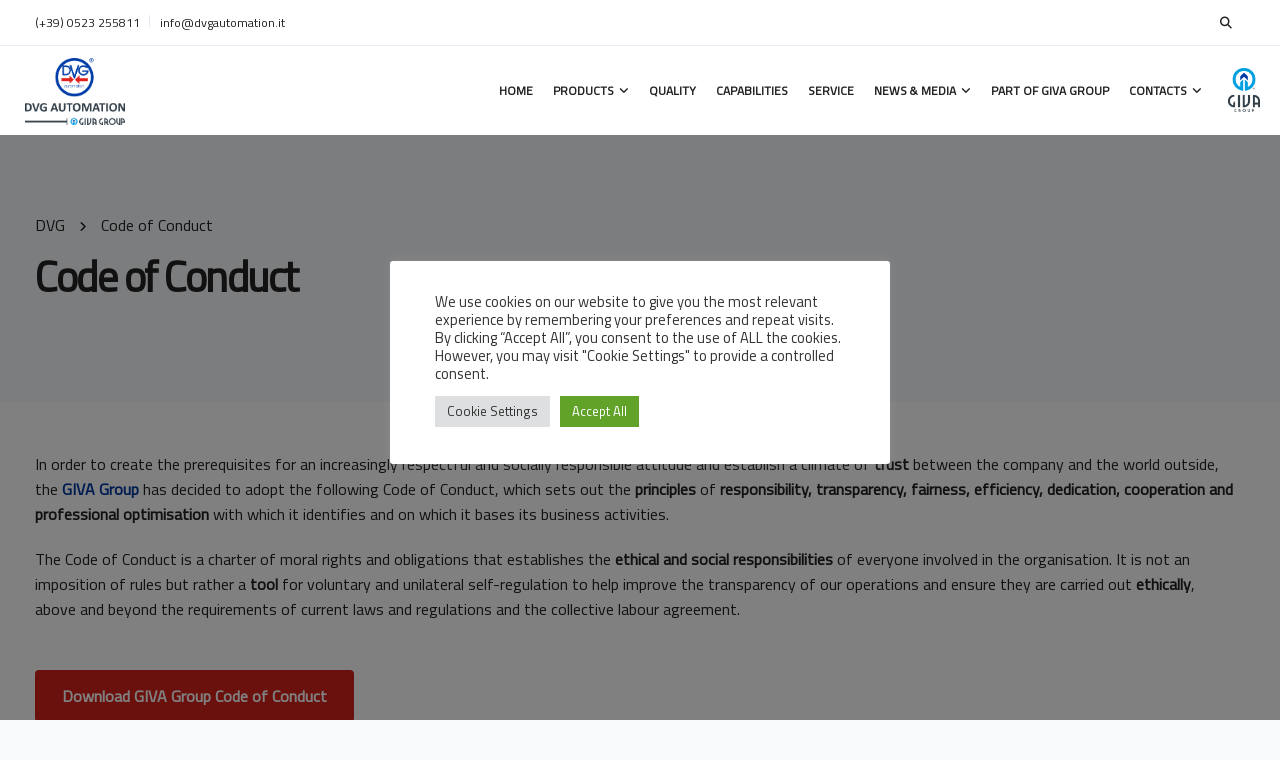

--- FILE ---
content_type: text/html; charset=UTF-8
request_url: https://www.dvgautomation.com/code-of-conduct/
body_size: 38746
content:

<!DOCTYPE html>
<html lang="en-US">
   <head><meta charset="UTF-8"><script>if(navigator.userAgent.match(/MSIE|Internet Explorer/i)||navigator.userAgent.match(/Trident\/7\..*?rv:11/i)){var href=document.location.href;if(!href.match(/[?&]nowprocket/)){if(href.indexOf("?")==-1){if(href.indexOf("#")==-1){document.location.href=href+"?nowprocket=1"}else{document.location.href=href.replace("#","?nowprocket=1#")}}else{if(href.indexOf("#")==-1){document.location.href=href+"&nowprocket=1"}else{document.location.href=href.replace("#","&nowprocket=1#")}}}}</script><script>(()=>{class RocketLazyLoadScripts{constructor(){this.v="2.0.3",this.userEvents=["keydown","keyup","mousedown","mouseup","mousemove","mouseover","mouseenter","mouseout","mouseleave","touchmove","touchstart","touchend","touchcancel","wheel","click","dblclick","input","visibilitychange"],this.attributeEvents=["onblur","onclick","oncontextmenu","ondblclick","onfocus","onmousedown","onmouseenter","onmouseleave","onmousemove","onmouseout","onmouseover","onmouseup","onmousewheel","onscroll","onsubmit"]}async t(){this.i(),this.o(),/iP(ad|hone)/.test(navigator.userAgent)&&this.h(),this.u(),this.l(this),this.m(),this.k(this),this.p(this),this._(),await Promise.all([this.R(),this.L()]),this.lastBreath=Date.now(),this.S(this),this.P(),this.D(),this.O(),this.M(),await this.C(this.delayedScripts.normal),await this.C(this.delayedScripts.defer),await this.C(this.delayedScripts.async),this.F("domReady"),await this.T(),await this.j(),await this.I(),this.F("windowLoad"),await this.A(),window.dispatchEvent(new Event("rocket-allScriptsLoaded")),this.everythingLoaded=!0,this.lastTouchEnd&&await new Promise((t=>setTimeout(t,500-Date.now()+this.lastTouchEnd))),this.H(),this.F("all"),this.U(),this.W()}i(){this.CSPIssue=sessionStorage.getItem("rocketCSPIssue"),document.addEventListener("securitypolicyviolation",(t=>{this.CSPIssue||"script-src-elem"!==t.violatedDirective||"data"!==t.blockedURI||(this.CSPIssue=!0,sessionStorage.setItem("rocketCSPIssue",!0))}),{isRocket:!0})}o(){window.addEventListener("pageshow",(t=>{this.persisted=t.persisted,this.realWindowLoadedFired=!0}),{isRocket:!0}),window.addEventListener("pagehide",(()=>{this.onFirstUserAction=null}),{isRocket:!0})}h(){let t;function e(e){t=e}window.addEventListener("touchstart",e,{isRocket:!0}),window.addEventListener("touchend",(function i(o){Math.abs(o.changedTouches[0].pageX-t.changedTouches[0].pageX)<10&&Math.abs(o.changedTouches[0].pageY-t.changedTouches[0].pageY)<10&&o.timeStamp-t.timeStamp<200&&(o.target.dispatchEvent(new PointerEvent("click",{target:o.target,bubbles:!0,cancelable:!0,detail:1})),event.preventDefault(),window.removeEventListener("touchstart",e,{isRocket:!0}),window.removeEventListener("touchend",i,{isRocket:!0}))}),{isRocket:!0})}q(t){this.userActionTriggered||("mousemove"!==t.type||this.firstMousemoveIgnored?"keyup"===t.type||"mouseover"===t.type||"mouseout"===t.type||(this.userActionTriggered=!0,this.onFirstUserAction&&this.onFirstUserAction()):this.firstMousemoveIgnored=!0),"click"===t.type&&t.preventDefault(),this.savedUserEvents.length>0&&(t.stopPropagation(),t.stopImmediatePropagation()),"touchstart"===this.lastEvent&&"touchend"===t.type&&(this.lastTouchEnd=Date.now()),"click"===t.type&&(this.lastTouchEnd=0),this.lastEvent=t.type,this.savedUserEvents.push(t)}u(){this.savedUserEvents=[],this.userEventHandler=this.q.bind(this),this.userEvents.forEach((t=>window.addEventListener(t,this.userEventHandler,{passive:!1,isRocket:!0})))}U(){this.userEvents.forEach((t=>window.removeEventListener(t,this.userEventHandler,{passive:!1,isRocket:!0}))),this.savedUserEvents.forEach((t=>{t.target.dispatchEvent(new window[t.constructor.name](t.type,t))}))}m(){this.eventsMutationObserver=new MutationObserver((t=>{const e="return false";for(const i of t){if("attributes"===i.type){const t=i.target.getAttribute(i.attributeName);t&&t!==e&&(i.target.setAttribute("data-rocket-"+i.attributeName,t),i.target["rocket"+i.attributeName]=new Function("event",t),i.target.setAttribute(i.attributeName,e))}"childList"===i.type&&i.addedNodes.forEach((t=>{if(t.nodeType===Node.ELEMENT_NODE)for(const i of t.attributes)this.attributeEvents.includes(i.name)&&i.value&&""!==i.value&&(t.setAttribute("data-rocket-"+i.name,i.value),t["rocket"+i.name]=new Function("event",i.value),t.setAttribute(i.name,e))}))}})),this.eventsMutationObserver.observe(document,{subtree:!0,childList:!0,attributeFilter:this.attributeEvents})}H(){this.eventsMutationObserver.disconnect(),this.attributeEvents.forEach((t=>{document.querySelectorAll("[data-rocket-"+t+"]").forEach((e=>{e.setAttribute(t,e.getAttribute("data-rocket-"+t)),e.removeAttribute("data-rocket-"+t)}))}))}k(t){Object.defineProperty(HTMLElement.prototype,"onclick",{get(){return this.rocketonclick||null},set(e){this.rocketonclick=e,this.setAttribute(t.everythingLoaded?"onclick":"data-rocket-onclick","this.rocketonclick(event)")}})}S(t){function e(e,i){let o=e[i];e[i]=null,Object.defineProperty(e,i,{get:()=>o,set(s){t.everythingLoaded?o=s:e["rocket"+i]=o=s}})}e(document,"onreadystatechange"),e(window,"onload"),e(window,"onpageshow");try{Object.defineProperty(document,"readyState",{get:()=>t.rocketReadyState,set(e){t.rocketReadyState=e},configurable:!0}),document.readyState="loading"}catch(t){console.log("WPRocket DJE readyState conflict, bypassing")}}l(t){this.originalAddEventListener=EventTarget.prototype.addEventListener,this.originalRemoveEventListener=EventTarget.prototype.removeEventListener,this.savedEventListeners=[],EventTarget.prototype.addEventListener=function(e,i,o){o&&o.isRocket||!t.B(e,this)&&!t.userEvents.includes(e)||t.B(e,this)&&!t.userActionTriggered||e.startsWith("rocket-")||t.everythingLoaded?t.originalAddEventListener.call(this,e,i,o):t.savedEventListeners.push({target:this,remove:!1,type:e,func:i,options:o})},EventTarget.prototype.removeEventListener=function(e,i,o){o&&o.isRocket||!t.B(e,this)&&!t.userEvents.includes(e)||t.B(e,this)&&!t.userActionTriggered||e.startsWith("rocket-")||t.everythingLoaded?t.originalRemoveEventListener.call(this,e,i,o):t.savedEventListeners.push({target:this,remove:!0,type:e,func:i,options:o})}}F(t){"all"===t&&(EventTarget.prototype.addEventListener=this.originalAddEventListener,EventTarget.prototype.removeEventListener=this.originalRemoveEventListener),this.savedEventListeners=this.savedEventListeners.filter((e=>{let i=e.type,o=e.target||window;return"domReady"===t&&"DOMContentLoaded"!==i&&"readystatechange"!==i||("windowLoad"===t&&"load"!==i&&"readystatechange"!==i&&"pageshow"!==i||(this.B(i,o)&&(i="rocket-"+i),e.remove?o.removeEventListener(i,e.func,e.options):o.addEventListener(i,e.func,e.options),!1))}))}p(t){let e;function i(e){return t.everythingLoaded?e:e.split(" ").map((t=>"load"===t||t.startsWith("load.")?"rocket-jquery-load":t)).join(" ")}function o(o){function s(e){const s=o.fn[e];o.fn[e]=o.fn.init.prototype[e]=function(){return this[0]===window&&t.userActionTriggered&&("string"==typeof arguments[0]||arguments[0]instanceof String?arguments[0]=i(arguments[0]):"object"==typeof arguments[0]&&Object.keys(arguments[0]).forEach((t=>{const e=arguments[0][t];delete arguments[0][t],arguments[0][i(t)]=e}))),s.apply(this,arguments),this}}if(o&&o.fn&&!t.allJQueries.includes(o)){const e={DOMContentLoaded:[],"rocket-DOMContentLoaded":[]};for(const t in e)document.addEventListener(t,(()=>{e[t].forEach((t=>t()))}),{isRocket:!0});o.fn.ready=o.fn.init.prototype.ready=function(i){function s(){parseInt(o.fn.jquery)>2?setTimeout((()=>i.bind(document)(o))):i.bind(document)(o)}return t.realDomReadyFired?!t.userActionTriggered||t.fauxDomReadyFired?s():e["rocket-DOMContentLoaded"].push(s):e.DOMContentLoaded.push(s),o([])},s("on"),s("one"),s("off"),t.allJQueries.push(o)}e=o}t.allJQueries=[],o(window.jQuery),Object.defineProperty(window,"jQuery",{get:()=>e,set(t){o(t)}})}P(){const t=new Map;document.write=document.writeln=function(e){const i=document.currentScript,o=document.createRange(),s=i.parentElement;let n=t.get(i);void 0===n&&(n=i.nextSibling,t.set(i,n));const c=document.createDocumentFragment();o.setStart(c,0),c.appendChild(o.createContextualFragment(e)),s.insertBefore(c,n)}}async R(){return new Promise((t=>{this.userActionTriggered?t():this.onFirstUserAction=t}))}async L(){return new Promise((t=>{document.addEventListener("DOMContentLoaded",(()=>{this.realDomReadyFired=!0,t()}),{isRocket:!0})}))}async I(){return this.realWindowLoadedFired?Promise.resolve():new Promise((t=>{window.addEventListener("load",t,{isRocket:!0})}))}M(){this.pendingScripts=[];this.scriptsMutationObserver=new MutationObserver((t=>{for(const e of t)e.addedNodes.forEach((t=>{"SCRIPT"!==t.tagName||t.noModule||t.isWPRocket||this.pendingScripts.push({script:t,promise:new Promise((e=>{const i=()=>{const i=this.pendingScripts.findIndex((e=>e.script===t));i>=0&&this.pendingScripts.splice(i,1),e()};t.addEventListener("load",i,{isRocket:!0}),t.addEventListener("error",i,{isRocket:!0}),setTimeout(i,1e3)}))})}))})),this.scriptsMutationObserver.observe(document,{childList:!0,subtree:!0})}async j(){await this.J(),this.pendingScripts.length?(await this.pendingScripts[0].promise,await this.j()):this.scriptsMutationObserver.disconnect()}D(){this.delayedScripts={normal:[],async:[],defer:[]},document.querySelectorAll("script[type$=rocketlazyloadscript]").forEach((t=>{t.hasAttribute("data-rocket-src")?t.hasAttribute("async")&&!1!==t.async?this.delayedScripts.async.push(t):t.hasAttribute("defer")&&!1!==t.defer||"module"===t.getAttribute("data-rocket-type")?this.delayedScripts.defer.push(t):this.delayedScripts.normal.push(t):this.delayedScripts.normal.push(t)}))}async _(){await this.L();let t=[];document.querySelectorAll("script[type$=rocketlazyloadscript][data-rocket-src]").forEach((e=>{let i=e.getAttribute("data-rocket-src");if(i&&!i.startsWith("data:")){i.startsWith("//")&&(i=location.protocol+i);try{const o=new URL(i).origin;o!==location.origin&&t.push({src:o,crossOrigin:e.crossOrigin||"module"===e.getAttribute("data-rocket-type")})}catch(t){}}})),t=[...new Map(t.map((t=>[JSON.stringify(t),t]))).values()],this.N(t,"preconnect")}async $(t){if(await this.G(),!0!==t.noModule||!("noModule"in HTMLScriptElement.prototype))return new Promise((e=>{let i;function o(){(i||t).setAttribute("data-rocket-status","executed"),e()}try{if(navigator.userAgent.includes("Firefox/")||""===navigator.vendor||this.CSPIssue)i=document.createElement("script"),[...t.attributes].forEach((t=>{let e=t.nodeName;"type"!==e&&("data-rocket-type"===e&&(e="type"),"data-rocket-src"===e&&(e="src"),i.setAttribute(e,t.nodeValue))})),t.text&&(i.text=t.text),t.nonce&&(i.nonce=t.nonce),i.hasAttribute("src")?(i.addEventListener("load",o,{isRocket:!0}),i.addEventListener("error",(()=>{i.setAttribute("data-rocket-status","failed-network"),e()}),{isRocket:!0}),setTimeout((()=>{i.isConnected||e()}),1)):(i.text=t.text,o()),i.isWPRocket=!0,t.parentNode.replaceChild(i,t);else{const i=t.getAttribute("data-rocket-type"),s=t.getAttribute("data-rocket-src");i?(t.type=i,t.removeAttribute("data-rocket-type")):t.removeAttribute("type"),t.addEventListener("load",o,{isRocket:!0}),t.addEventListener("error",(i=>{this.CSPIssue&&i.target.src.startsWith("data:")?(console.log("WPRocket: CSP fallback activated"),t.removeAttribute("src"),this.$(t).then(e)):(t.setAttribute("data-rocket-status","failed-network"),e())}),{isRocket:!0}),s?(t.fetchPriority="high",t.removeAttribute("data-rocket-src"),t.src=s):t.src="data:text/javascript;base64,"+window.btoa(unescape(encodeURIComponent(t.text)))}}catch(i){t.setAttribute("data-rocket-status","failed-transform"),e()}}));t.setAttribute("data-rocket-status","skipped")}async C(t){const e=t.shift();return e?(e.isConnected&&await this.$(e),this.C(t)):Promise.resolve()}O(){this.N([...this.delayedScripts.normal,...this.delayedScripts.defer,...this.delayedScripts.async],"preload")}N(t,e){this.trash=this.trash||[];let i=!0;var o=document.createDocumentFragment();t.forEach((t=>{const s=t.getAttribute&&t.getAttribute("data-rocket-src")||t.src;if(s&&!s.startsWith("data:")){const n=document.createElement("link");n.href=s,n.rel=e,"preconnect"!==e&&(n.as="script",n.fetchPriority=i?"high":"low"),t.getAttribute&&"module"===t.getAttribute("data-rocket-type")&&(n.crossOrigin=!0),t.crossOrigin&&(n.crossOrigin=t.crossOrigin),t.integrity&&(n.integrity=t.integrity),t.nonce&&(n.nonce=t.nonce),o.appendChild(n),this.trash.push(n),i=!1}})),document.head.appendChild(o)}W(){this.trash.forEach((t=>t.remove()))}async T(){try{document.readyState="interactive"}catch(t){}this.fauxDomReadyFired=!0;try{await this.G(),document.dispatchEvent(new Event("rocket-readystatechange")),await this.G(),document.rocketonreadystatechange&&document.rocketonreadystatechange(),await this.G(),document.dispatchEvent(new Event("rocket-DOMContentLoaded")),await this.G(),window.dispatchEvent(new Event("rocket-DOMContentLoaded"))}catch(t){console.error(t)}}async A(){try{document.readyState="complete"}catch(t){}try{await this.G(),document.dispatchEvent(new Event("rocket-readystatechange")),await this.G(),document.rocketonreadystatechange&&document.rocketonreadystatechange(),await this.G(),window.dispatchEvent(new Event("rocket-load")),await this.G(),window.rocketonload&&window.rocketonload(),await this.G(),this.allJQueries.forEach((t=>t(window).trigger("rocket-jquery-load"))),await this.G();const t=new Event("rocket-pageshow");t.persisted=this.persisted,window.dispatchEvent(t),await this.G(),window.rocketonpageshow&&window.rocketonpageshow({persisted:this.persisted})}catch(t){console.error(t)}}async G(){Date.now()-this.lastBreath>45&&(await this.J(),this.lastBreath=Date.now())}async J(){return document.hidden?new Promise((t=>setTimeout(t))):new Promise((t=>requestAnimationFrame(t)))}B(t,e){return e===document&&"readystatechange"===t||(e===document&&"DOMContentLoaded"===t||(e===window&&"DOMContentLoaded"===t||(e===window&&"load"===t||e===window&&"pageshow"===t)))}static run(){(new RocketLazyLoadScripts).t()}}RocketLazyLoadScripts.run()})();</script>
      
      <meta name="viewport" content="width=device-width, initial-scale=1">
      <link rel="profile" href="http://gmpg.org/xfn/11">
      <link rel="pingback" href="https://www.dvgautomation.com/xmlrpc.php" />
      
                    
      <meta name='robots' content='index, follow, max-image-preview:large, max-snippet:-1, max-video-preview:-1' />
	<style>img:is([sizes="auto" i], [sizes^="auto," i]) { contain-intrinsic-size: 3000px 1500px }</style>
	
<!-- Google Tag Manager by PYS -->
    <script type="rocketlazyloadscript" data-cfasync="false" data-pagespeed-no-defer>
	    window.dataLayerPYS = window.dataLayerPYS || [];
	</script>
<!-- End Google Tag Manager by PYS -->
	<!-- This site is optimized with the Yoast SEO plugin v25.2 - https://yoast.com/wordpress/plugins/seo/ -->
	<title>Code of Conduct - DVG Automation - Leader in Valve Production</title><style id="rocket-critical-css">html{font-family:sans-serif;-webkit-text-size-adjust:100%;-ms-text-size-adjust:100%}body{margin:0}figure,header,main,nav,section{display:block}a{background-color:transparent}h1{margin:.67em 0;font-size:2em}img{border:0}figure{margin:1em 40px}button,input{margin:0;font:inherit;color:inherit}button{overflow:visible}button{text-transform:none}button,input[type="submit"]{-webkit-appearance:button}button::-moz-focus-inner,input::-moz-focus-inner{padding:0;border:0}input{line-height:normal}input[type="search"]{-webkit-box-sizing:content-box;-moz-box-sizing:content-box;box-sizing:content-box;-webkit-appearance:textfield}input[type="search"]::-webkit-search-cancel-button,input[type="search"]::-webkit-search-decoration{-webkit-appearance:none}*{-webkit-box-sizing:border-box;-moz-box-sizing:border-box;box-sizing:border-box}*:before,*:after{-webkit-box-sizing:border-box;-moz-box-sizing:border-box;box-sizing:border-box}html{font-size:10px}body{font-family:"Helvetica Neue",Helvetica,Arial,sans-serif;font-size:14px;line-height:1.42857143;color:#666;background-color:#fff}input,button{font-family:inherit;font-size:inherit;line-height:inherit}a{color:#337ab7;text-decoration:none}figure{margin:0}img{vertical-align:middle}h1{font-family:inherit;font-weight:500;line-height:1.1;color:inherit}h1{margin-top:20px;margin-bottom:10px}h1{font-size:36px}.text-center{text-align:center}ul{margin-top:0;margin-bottom:10px}ul ul{margin-bottom:0}.container{padding-right:15px;padding-left:15px;margin-right:auto;margin-left:auto}@media (min-width:960px){.container{width:750px}}@media (min-width:992px){.container{width:970px}}@media (min-width:1270px){.container{width:1240px}}.row{margin-right:-15px;margin-left:-15px}.col-lg-12{position:relative;min-height:1px;padding-right:15px;padding-left:15px}@media (min-width:1200px){.col-lg-12{float:left}.col-lg-12{width:100%}}label{display:inline-block;max-width:100%;margin-bottom:5px;font-weight:bold}input[type="search"]{-webkit-box-sizing:border-box;-moz-box-sizing:border-box;box-sizing:border-box}input[type="search"]{-webkit-appearance:none}.collapse{display:none}.dropdown{position:relative}.dropdown-menu{position:absolute;top:100%;left:0;z-index:1000;display:none;float:left;min-width:160px;padding:5px 0;margin:2px 0 0;font-size:14px;text-align:left;list-style:none;background-color:#fff;-webkit-background-clip:padding-box;background-clip:padding-box;border:1px solid #ccc;border:1px solid rgba(0,0,0,.15);border-radius:4px;-webkit-box-shadow:0 6px 12px rgba(0,0,0,.175);box-shadow:0 6px 12px rgba(0,0,0,.175)}.dropdown-menu>li>a{display:block;padding:3px 20px;clear:both;font-weight:normal;line-height:1.42857143;color:#333;white-space:nowrap}.dropdown-menu>.active>a{color:#fff;text-decoration:none;background-color:#337ab7;outline:0}@media (min-width:960px){.navbar-right .dropdown-menu{right:0;left:auto}}.nav{padding-left:0;margin-bottom:0;list-style:none}.nav>li{position:relative;display:block}.nav>li>a{position:relative;display:block;padding:10px 15px}.nav>li>a>img{max-width:none}.navbar{position:relative;min-height:50px;margin-bottom:20px;border:1px solid transparent}@media (min-width:960px){.navbar{border-radius:4px}}@media (min-width:960px){.navbar-header{float:left}}.navbar-collapse{padding-right:15px;padding-left:15px;overflow-x:visible;-webkit-overflow-scrolling:touch;border-top:1px solid transparent;-webkit-box-shadow:inset 0 1px 0 rgba(255,255,255,.1);box-shadow:inset 0 1px 0 rgba(255,255,255,.1)}@media (min-width:960px){.navbar-collapse{width:auto;border-top:0;-webkit-box-shadow:none;box-shadow:none}.navbar-collapse.collapse{display:block!important;height:auto!important;padding-bottom:0;overflow:visible!important}.navbar-fixed-top .navbar-collapse{padding-right:0;padding-left:0}}.navbar-fixed-top .navbar-collapse{max-height:340px}@media (max-device-width:480px) and (orientation:landscape){.navbar-fixed-top .navbar-collapse{max-height:200px}}.container>.navbar-header,.container>.navbar-collapse{margin-right:-15px;margin-left:-15px}@media (min-width:960px){.container>.navbar-header,.container>.navbar-collapse{margin-right:0;margin-left:0}}.navbar-fixed-top{position:fixed;right:0;left:0;z-index:1030}@media (min-width:960px){.navbar-fixed-top{border-radius:0}}.navbar-fixed-top{top:0;border-width:0 0 1px}.navbar-toggle{position:relative;float:right;padding:9px 10px;margin-top:8px;margin-right:15px;margin-bottom:8px;background-color:transparent;background-image:none;border:1px solid transparent;border-radius:4px}.navbar-toggle .icon-bar{display:block;width:22px;height:2px;border-radius:1px}.navbar-toggle .icon-bar+.icon-bar{margin-top:4px}@media (min-width:960px){.navbar-toggle{display:none}}.navbar-nav{margin:7.5px -15px}.navbar-nav>li>a{padding-top:10px;padding-bottom:10px;line-height:20px}@media (min-width:960px){.navbar-nav{float:left;margin:0}.navbar-nav>li{float:left}.navbar-nav>li>a{padding-top:15px;padding-bottom:15px}}.navbar-nav>li>.dropdown-menu{margin-top:0;border-top-left-radius:0;border-top-right-radius:0}@media (min-width:960px){.navbar-right{float:right!important;margin-right:-15px}}.navbar-default{background-color:#f8f8f8;border-color:#e7e7e7}.navbar-default .navbar-nav>li>a{color:#777}.navbar-default .navbar-toggle{border-color:#ddd}.navbar-default .navbar-toggle .icon-bar{background-color:#888}.navbar-default .navbar-collapse{border-color:#e7e7e7}.container:before,.container:after,.row:before,.row:after,.nav:before,.nav:after,.navbar:before,.navbar:after,.navbar-header:before,.navbar-header:after,.navbar-collapse:before,.navbar-collapse:after{display:table;content:" "}.container:after,.row:after,.nav:after,.navbar:after,.navbar-header:after,.navbar-collapse:after{clear:both}@-ms-viewport{width:device-width}html{font-size:100%;background-color:#f7f9fb}body{overflow-x:hidden;font-weight:normal;padding:0;color:#828282;font-family:'Open Sans';line-height:24px}a{outline:0;text-decoration:none}.vc_row{margin-left:0!important;margin-right:0!important;position:relative}#wrapper{position:relative;z-index:10;background:#fff;padding-bottom:40px}.page-template-default #wrapper{padding-bottom:0}.page-template-default #primary{padding-bottom:40px}#wrapper.hide-title-section{padding-top:115px}.container h1{letter-spacing:-0.03em;line-height:1.3;margin:0;font-weight:400;margin-bottom:20px}.container h1{font-size:52px;font-weight:300}.screen-reader-text{clip:rect(1px,1px,1px,1px);position:absolute!important;height:1px;width:1px;overflow:hidden}section{padding:0;position:relative}.row{margin:0}.container{padding:0;position:relative}body .vc_row-has-fill+.vc_row-full-width+.vc_row>.vc_column_container>.vc_column-inner,body .vc_row-has-fill>.vc_column_container>.vc_column-inner{padding-top:0px}#logo{float:left;display:flex;align-items:center;min-height:68px}@media (max-width:960px){#logo{min-height:46px}}#logo .logo{font-weight:600;font-size:22px;line-height:67px;margin:0;display:block;float:left}.navbar .container #logo .logo{margin-left:15px}.topbar{border-bottom:1px solid rgba(229,231,242,0.85);background:#fff}.topbar-phone,.topbar-email{line-height:45px;float:left;font-size:12.4px;letter-spacing:0}.topbar-email{margin-right:0}.topbar-phone a,.topbar-email a{color:inherit;margin-right:10px}.topbar-contact{margin:0 15px}.logo img{height:auto}.nav-logo{display:none}.navbar-default{border-color:transparent;width:inherit;top:inherit}.navbar-default .navbar-collapse{border:none;box-shadow:none}.navbar-default .navbar-toggle{border:none;margin-right:-10px}.navbar-default .nav li a{font-size:14px;opacity:1;margin:0;padding:0 15px;line-height:1;font-weight:600}.navbar-fixed-top .navbar-collapse{max-height:100%}@media (min-width:960px){.navbar.navbar-default{padding:0 0;border:0;background-color:transparent;z-index:1090}.navbar-default{padding:0}}header{position:relative;text-align:center}#main-menu .navbar-nav .menu-item-has-children .dropdown-menu{display:block;opacity:0;visibility:hidden;-webkit-transform:translateY(5px);-ms-transform:translateY(5px);transform:translateY(5px);border:none!important;border-top-style:solid;border-radius:4px;box-shadow:0 5px 40px rgba(0,0,0,.07);padding-top:15px;padding-bottom:15px;padding-left:25px}.navbar-nav .menu-item-has-children .dropdown-menu::after{display:block;position:relative;left:50%;border:solid transparent;content:" ";height:0;width:0;border-color:transparent transparent #fff;border-width:12px;top:-24px;position:absolute;z-index:100;margin-left:-12px;display:none}#main-menu .navbar-nav>.menu-item-has-children>a:after{margin-right:10px;color:inherit;content:"\f107";font-family:"Font Awesome 5 Free";font-weight:bold;margin:0;font-size:11px;display:inline-block;background:none;margin-left:5px}#main-menu .navbar-nav .menu-item a{padding-top:28px;padding-bottom:26px}#main-menu .navbar-nav .menu-item .dropdown-menu .menu-item a{padding:8px 0px;padding-right:15px}#main-menu .navbar-nav .dropdown-menu{padding:0;border:none;border-radius:0;box-shadow:none;min-width:225px;left:-10px;top:auto;overflow:visible;right:auto}#main-menu .navbar-nav .dropdown-menu a{margin:0;padding:5px 10px;line-height:18px;background:transparent;white-space:inherit}.topbar-menu-search{float:right;display:inline-block;margin-right:15px}.topbar-menu{display:inline-block;margin-right:10px}.topbar-search{display:inline-block;position:relative;line-height:43px}.fa.toggle-search{height:22px;width:22px;top:12px;text-align:center;line-height:22px;right:8px;font-size:12px;position:absolute;color:inherit}.topbar-search .search-form .search-submit{height:34px;width:34px;top:0;right:0;font-size:13px;display:none}.topbar-search .search-form label{margin-bottom:0}.topbar-search .search-form .search-field{background:#f7f9fb;border:1px solid #e5e7f2;border-radius:4px;line-height:34px;height:34px;margin:0;font-size:12.4px;padding:0 10px;width:0;opacity:0;font-weight:400}.vc_row.vc_row-has-fill{background-repeat:no-repeat;background-position:center;position:relative}.vc_row .wpb_column.vc_column_container:first-child{position:initial}.topbar-phone a:before{content:'';width:1px;height:12px;background:#e5e7f2;position:absolute;right:0;top:2px}.topbar-phone a{padding-right:10px;position:relative}#single-page .vc_col-sm-3 .wpb_content_element{margin-bottom:0}#single-page{padding:0}@media (max-width:960px){#single-page{padding-top:0!important}}.page img,.single-post img{max-width:100%;height:auto}.search-submit{position:absolute;outline:none;background:none;margin-top:0;border:none;top:0;padding:0;right:0;height:50px;width:50px;font-family:"Font Awesome 5 Free";opacity:0.7;font-weight:600}.single-post .navbar.navbar-default,.page-child .navbar.navbar-default{padding:0}.navbar.navbar-default{position:fixed;background:#fff}.page-child .navbar-default .container{padding:0}.pswp .pswp__bg{background:#000;background:rgba(0,0,0,0.75)}.pswp .pswp__button--arrow--left:before,.pswp .pswp__button--arrow--right:before,.pswp .pswp__caption{background-color:transparent}.search-form .search-field{width:100%;box-sizing:border-box;min-width:100%;border:none;background:#fff;box-shadow:none;letter-spacing:0;outline:none;line-height:50px;height:50px;padding:0 20px;text-align:left;font-family:inherit;border-radius:4px;font-weight:400}@media (max-width:959px){.container h1{font-size:36px;text-align:center}.vc_empty_space{max-height:20px}.vc_row.wpb_row.vc_inner{padding-left:20px!important;padding-right:20px!important;margin:0!important;padding-top:50px!important;padding-bottom:0px!important}.vc_row.wpb_row.vc_inner .vc_column-inner{padding-left:0!important;padding-right:0!important}.navbar .topbar{display:none}.navbar.navbar-default .container{padding:8px 15px}.navbar-default{box-shadow:0 0px 20px rgba(0,0,0,.05)}.navbar .container #logo .logo{margin-left:0;line-height:47px;font-size:18px}.single-post .navbar-default .container{width:100%}.navbar-nav{margin:0;margin-top:20px;margin-bottom:15px;text-align:left}#main-menu .navbar-nav .dropdown-menu{padding:0;border:none;border-radius:0;box-shadow:none;min-width:230px;left:auto;visibility:visible;float:none;opacity:1;margin-bottom:20px;width:100%;top:auto;position:relative}#main-menu .navbar-nav .menu-item .dropdown-menu .menu-item a{padding:10px;padding-left:0}#main-menu .navbar-nav .menu-item-has-children .dropdown-menu{display:none}#main-menu .navbar-nav .menu-item-has-children a{width:calc(100% - 40px)}#main-menu .navbar-nav .menu-item-has-children .mobile-dropdown{font-family:"Font Awesome 5 Free";font-weight:600;font-size:inherit;text-rendering:auto;padding:11px;top:0;z-index:99;font-size:14px;right:-7px;position:absolute;-webkit-font-smoothing:antialiased}#main-menu .navbar-nav .menu-item-has-children .mobile-dropdown:before{content:"\f078"}.navbar-fixed-top .navbar-collapse{overflow-y:scroll;max-height:calc(100vh - 65px)}.navbar-default .nav li a{margin-top:15px}#main-menu .navbar-nav .menu-item a{padding:0;padding-top:10px;padding-bottom:10px;margin:0;opacity:1}#main-menu .navbar-nav .menu-item a:after{display:none}.container{padding-right:15px;padding-left:15px}html{width:100%;overflow-x:hidden}.navbar-fixed-top{padding:0px;min-height:65px}.navbar-fixed-top .page-scroll{margin:0}.logo img{max-height:47px;margin-top:0px;width:auto}#wrapper.hide-title-section,#wrapper{margin-bottom:0!important;padding-top:65px}.vc_column_container>.vc_column-inner{margin-right:0!important;margin-left:0!important;padding:0!important}.vc_row[data-vc-full-width],.vc_row.vc_row-has-fill{background-size:cover;padding-top:0px!important;padding-bottom:50px!important;margin-top:0!important;margin-bottom:0!important}}@media (min-width:400px) and (max-width:960px){.container .wpb_single_image .vc_figure{display:block;text-align:center}}@media (min-width:767px) and (max-width:1024px){.single-post .navbar-default .container{width:100%}.page .navbar-default .container{width:100%}}.navbar-default{background:#fff}@media (max-width:1360px) and (min-width:960px){#main-menu .navbar-nav .dropdown-menu{left:auto;right:0}}@media (min-width:961px){#main-menu .navbar-nav .menu-item .dropdown-menu .menu-item a{max-width:180px}}body{--extendify--spacing--large:var( --wp--custom--spacing--large,clamp(2em,8vw,8em) )}.wpb-js-composer .wpb_content_element{margin-bottom:0}header.kd-section-title{padding-left:0;padding-right:0;float:none}header.kd-section-title .separator_off{margin-bottom:10px}.kd-section-title.text-center{margin-left:auto;margin-right:auto;float:none}.vc_row>.kd-overlay{position:absolute;top:0;left:0;right:0;bottom:0;width:100%;height:100%}@media (min-width:767px) and (max-width:1024px){.vc_column_container.vc_col-sm-12{width:100%;float:none}.container .wpb_single_image .vc_figure{display:block;text-align:center}}@media (max-width:768px){header.kd-section-title{margin-top:50px!important;margin-bottom:0!important;margin:auto;margin:auto}}.pswp{display:none;position:absolute;width:100%;height:100%;left:0;top:0;overflow:hidden;-ms-touch-action:none;touch-action:none;z-index:1500;-webkit-text-size-adjust:100%;-webkit-backface-visibility:hidden;outline:none}.pswp *{-webkit-box-sizing:border-box;box-sizing:border-box}.pswp__bg{position:absolute;left:0;top:0;width:100%;height:100%;background:#000;opacity:0;transform:translateZ(0);-webkit-backface-visibility:hidden;will-change:opacity}.pswp__scroll-wrap{position:absolute;left:0;top:0;width:100%;height:100%;overflow:hidden}.pswp__container{-ms-touch-action:none;touch-action:none;position:absolute;left:0;right:0;top:0;bottom:0}.pswp__container{-webkit-touch-callout:none}.pswp__bg{will-change:opacity}.pswp__container{-webkit-backface-visibility:hidden}.pswp__item{position:absolute;left:0;right:0;top:0;bottom:0;overflow:hidden}.pswp__button{width:44px;height:44px;position:relative;background:none;overflow:visible;-webkit-appearance:none;display:block;border:0;padding:0;margin:0;float:right;opacity:0.75;-webkit-box-shadow:none;box-shadow:none}.pswp__button::-moz-focus-inner{padding:0;border:0}.pswp__button,.pswp__button--arrow--left:before,.pswp__button--arrow--right:before{background:url(https://www.dvgautomation.com/wp-content/plugins/keydesign-addon/assets/img/photoswipe/default-skin.png) 0 0 no-repeat;background-size:264px 88px;width:44px;height:44px}.pswp__button--close{background-position:0 -44px}.pswp__button--fs{display:none}.pswp__button--zoom{display:none;background-position:-88px 0}.pswp__button--arrow--left,.pswp__button--arrow--right{background:none;top:50%;margin-top:-50px;width:70px;height:100px;position:absolute}.pswp__button--arrow--left{left:0}.pswp__button--arrow--right{right:0}.pswp__button--arrow--left:before,.pswp__button--arrow--right:before{content:'';top:35px;background-color:rgba(0,0,0,0.3);height:30px;width:32px;position:absolute}.pswp__button--arrow--left:before{left:6px;background-position:-138px -44px}.pswp__button--arrow--right:before{right:6px;background-position:-94px -44px}.pswp__counter{position:absolute;left:0;top:0;height:44px;font-size:13px;line-height:44px;color:#FFF;opacity:0.75;padding:0 10px}.pswp__caption{position:absolute;left:0;bottom:0;width:100%;min-height:44px}.pswp__caption__center{text-align:left;max-width:420px;margin:0 auto;font-size:13px;padding:10px;line-height:20px;color:#CCC}.pswp__preloader{width:44px;height:44px;position:absolute;top:0;left:50%;margin-left:-22px;opacity:0;will-change:opacity;direction:ltr}.pswp__preloader__icn{width:20px;height:20px;margin:12px}@media screen and (max-width:1024px){.pswp__preloader{position:relative;left:auto;top:auto;margin:0;float:right}}.pswp__ui{-webkit-font-smoothing:auto;visibility:visible;opacity:1;z-index:1550}.pswp__top-bar{position:absolute;left:0;top:0;height:44px;width:100%}.pswp__caption,.pswp__top-bar{-webkit-backface-visibility:hidden;will-change:opacity}.pswp__top-bar,.pswp__caption{background-color:rgba(0,0,0,0.5)}.pswp__ui--hidden .pswp__top-bar,.pswp__ui--hidden .pswp__caption,.pswp__ui--hidden .pswp__button--arrow--left,.pswp__ui--hidden .pswp__button--arrow--right{opacity:0.001}.wpml-ls-menu-item .wpml-ls-flag{display:inline;vertical-align:baseline}.vc_row:after,.vc_row:before{content:" ";display:table}.vc_row:after{clear:both}.vc_column_container{width:100%}.vc_row{margin-left:-15px;margin-right:-15px}.vc_col-sm-12,.vc_col-sm-3,.vc_col-xs-6{position:relative;min-height:1px;padding-left:15px;padding-right:15px;-webkit-box-sizing:border-box;-moz-box-sizing:border-box;box-sizing:border-box}.vc_col-xs-6{float:left}.vc_col-xs-6{width:50%}@media (min-width:768px){.vc_col-sm-12,.vc_col-sm-3{float:left}.vc_col-sm-12{width:100%}.vc_col-sm-3{width:25%}}.vc_clearfix:after,.vc_clearfix:before{content:" ";display:table}.vc_clearfix:after{clear:both}.vc_clearfix:after,.vc_clearfix:before{content:" ";display:table}.vc_clearfix:after{clear:both}.wpb_content_element{margin-bottom:35px}.vc_row[data-vc-full-width]{overflow:hidden}.vc_column-inner::after,.vc_column-inner::before{content:" ";display:table}.vc_column-inner::after{clear:both}.vc_row.vc_column-gap-20{margin-left:-25px;margin-right:-25px}.vc_row.vc_column-gap-20>.vc_column_container{padding:10px}.vc_column_container{padding-left:0;padding-right:0}.vc_column_container>.vc_column-inner{box-sizing:border-box;padding-left:15px;padding-right:15px;width:100%}.vc_row-has-fill+.vc_row-full-width+.vc_row>.vc_column_container>.vc_column-inner,.vc_row-has-fill>.vc_column_container>.vc_column-inner{padding-top:35px}.wpb_single_image a{border:none;outline:0}.wpb_single_image img{height:auto;max-width:100%;vertical-align:top}.wpb_single_image .vc_single_image-wrapper{display:inline-block;vertical-align:top;max-width:100%}.wpb_single_image.vc_align_center{text-align:center}.wpb_single_image .vc_figure{display:inline-block;vertical-align:top;margin:0;max-width:100%}html body .giva-logo{max-width:32px;margin-left:1rem}html body .giva-logo a{width:100%}html body .giva-logo a img{width:100%}html body .wpb_single_image{overflow:hidden}html body .menubar>.container{padding:5px 0!important}html body .navbar .container #logo .logo{margin:5px 5px 5px 5px}html body .container h1{letter-spacing:-1.5px;line-height:1.25}.navbar .container #logo .logo{margin:5px 5px 5px 5px}#main-menu .navbar-nav .menu-item a,html body #main-menu .navbar-nav a{font-size:12px!important;padding-left:10px;padding-right:10px;font-weight:700!important}.page-id-8803 .certification-row .wpb_column .vc_column-inner{-webkit-box-shadow:0 0 5px #111;box-shadow:0 0 5px #111;border-radius:5px;overflow:hidden;padding-left:0!important;padding-right:0!important}@media (max-width:991px){html body .navbar-fixed-top .navbar-collapse{height:auto!important}html body .giva-logo{display:none}html body .menubar>.container{padding:7px 20px!important}html body #logo{min-height:46px;margin-right:auto}html body .navbar.navbar-default .container{padding:8px 20px;display:inherit}html body .navbar-fixed-top .navbar-collapse{margin-left:-15px;margin-right:-15px}.vc_row.wpb_row.vc_inner.title-page-custom{padding-top:60px!important;padding-bottom:60px!important}.vc_row.wpb_row.vc_inner.title-page-custom h1{font-size:2.75rem!important}}@media (max-width:959px){html body .vc_row.vc_row-has-fill,html body .vc_row[data-vc-full-width]{background-size:cover;padding-top:inherit!important;padding-bottom:inherit!important;margin-top:inherit!important;margin-bottom:inherit!important}html body .vc_row.wpb_row.vc_inner{padding-bottom:inherit!important;padding-top:inherit!important}html body .vc_empty_space{max-height:none}}@media (max-width:768px){html body header.kd-section-title{margin-top:inherit!important;margin-bottom:inherit!important;margin:auto;margin:auto}}</style><link rel="preload" data-rocket-preload as="image" href="https://www.dvgautomation.com/wp-content/uploads/2020/09/logo-2-1.png" fetchpriority="high"><link rel="preload" data-rocket-preload as="style" href="https://fonts.googleapis.com/css?family=Titillium%20Web&#038;display=swap" /><link rel="stylesheet" href="https://fonts.googleapis.com/css?family=Titillium%20Web&#038;display=swap" media="print" onload="this.media='all'" /><noscript><link rel="stylesheet" href="https://fonts.googleapis.com/css?family=Titillium%20Web&#038;display=swap" /></noscript>
	<meta name="description" content="DVG&#039;s Code of Conduct, a tool for voluntary and unilateral self-regulation to help improve our operations and they are carried out ethically." />
	<link rel="canonical" href="https://www.dvgautomation.com/code-of-conduct/" />
	<meta property="og:locale" content="en_US" />
	<meta property="og:type" content="article" />
	<meta property="og:title" content="Code of Conduct - DVG Automation - Leader in Valve Production" />
	<meta property="og:description" content="DVG&#039;s Code of Conduct, a tool for voluntary and unilateral self-regulation to help improve our operations and they are carried out ethically." />
	<meta property="og:url" content="https://www.dvgautomation.com/code-of-conduct/" />
	<meta property="og:site_name" content="DVG" />
	<meta property="article:modified_time" content="2022-11-28T08:30:00+00:00" />
	<meta property="og:image" content="https://www.dvgautomation.com/wp-content/uploads/2020/09/logo-dvg.png" />
	<meta property="og:image:width" content="1000" />
	<meta property="og:image:height" content="373" />
	<meta property="og:image:type" content="image/png" />
	<meta name="twitter:card" content="summary_large_image" />
	<meta name="twitter:label1" content="Est. reading time" />
	<meta name="twitter:data1" content="1 minute" />
	<script type="application/ld+json" class="yoast-schema-graph">{"@context":"https://schema.org","@graph":[{"@type":"WebPage","@id":"https://www.dvgautomation.com/code-of-conduct/","url":"https://www.dvgautomation.com/code-of-conduct/","name":"Code of Conduct - DVG Automation - Leader in Valve Production","isPartOf":{"@id":"https://www.dvgautomation.com/#website"},"primaryImageOfPage":{"@id":"https://www.dvgautomation.com/code-of-conduct/#primaryimage"},"image":{"@id":"https://www.dvgautomation.com/code-of-conduct/#primaryimage"},"thumbnailUrl":"","datePublished":"2020-08-14T07:29:07+00:00","dateModified":"2022-11-28T08:30:00+00:00","description":"DVG's Code of Conduct, a tool for voluntary and unilateral self-regulation to help improve our operations and they are carried out ethically.","breadcrumb":{"@id":"https://www.dvgautomation.com/code-of-conduct/#breadcrumb"},"inLanguage":"en-US","potentialAction":[{"@type":"ReadAction","target":["https://www.dvgautomation.com/code-of-conduct/"]}]},{"@type":"ImageObject","inLanguage":"en-US","@id":"https://www.dvgautomation.com/code-of-conduct/#primaryimage","url":"","contentUrl":""},{"@type":"BreadcrumbList","@id":"https://www.dvgautomation.com/code-of-conduct/#breadcrumb","itemListElement":[{"@type":"ListItem","position":1,"name":"Home","item":"https://www.dvgautomation.com/"},{"@type":"ListItem","position":2,"name":"Code of Conduct"}]},{"@type":"WebSite","@id":"https://www.dvgautomation.com/#website","url":"https://www.dvgautomation.com/","name":"DVG","description":"The EXCELLENCE in FLOW CONTROL AUTOMATION","publisher":{"@id":"https://www.dvgautomation.com/#organization"},"potentialAction":[{"@type":"SearchAction","target":{"@type":"EntryPoint","urlTemplate":"https://www.dvgautomation.com/?s={search_term_string}"},"query-input":{"@type":"PropertyValueSpecification","valueRequired":true,"valueName":"search_term_string"}}],"inLanguage":"en-US"},{"@type":"Organization","@id":"https://www.dvgautomation.com/#organization","name":"DVG AUTOMATION","url":"https://www.dvgautomation.com/","logo":{"@type":"ImageObject","inLanguage":"en-US","@id":"https://www.dvgautomation.com/#/schema/logo/image/","url":"https://www.dvgautomation.com/wp-content/uploads/2020/09/logo-dvg.png","contentUrl":"https://www.dvgautomation.com/wp-content/uploads/2020/09/logo-dvg.png","width":1000,"height":373,"caption":"DVG AUTOMATION"},"image":{"@id":"https://www.dvgautomation.com/#/schema/logo/image/"},"sameAs":["https://www.linkedin.com/company/dvg-automation-spa/"]}]}</script>
	<!-- / Yoast SEO plugin. -->


<script type="rocketlazyloadscript" data-rocket-type='application/javascript'  id='pys-version-script'>console.log('PixelYourSite Free version 11.0.0.2');</script>
<link rel='dns-prefetch' href='//www.dvgautomation.com' />
<link rel='dns-prefetch' href='//fonts.googleapis.com' />
<link href='https://fonts.gstatic.com' crossorigin rel='preconnect' />
<link rel="alternate" type="application/rss+xml" title="DVG &raquo; Feed" href="https://www.dvgautomation.com/feed/" />
<link rel='preload'  href='https://www.dvgautomation.com/wp-content/themes/leadengine/core/assets/css/global.min.css' data-rocket-async="style" as="style" onload="this.onload=null;this.rel='stylesheet'" onerror="this.removeAttribute('data-rocket-async')"  media='all' />
<link data-minify="1" rel='preload'  href='https://www.dvgautomation.com/wp-content/cache/min/1/wp-content/themes/leadengine/style.css?ver=1748960039' data-rocket-async="style" as="style" onload="this.onload=null;this.rel='stylesheet'" onerror="this.removeAttribute('data-rocket-async')"  media='all' />
<link rel='preload'  href='https://www.dvgautomation.com/wp-content/themes/leadengine-child/style.css' data-rocket-async="style" as="style" onload="this.onload=null;this.rel='stylesheet'" onerror="this.removeAttribute('data-rocket-async')"  media='all' />
<style id='wp-emoji-styles-inline-css'>

	img.wp-smiley, img.emoji {
		display: inline !important;
		border: none !important;
		box-shadow: none !important;
		height: 1em !important;
		width: 1em !important;
		margin: 0 0.07em !important;
		vertical-align: -0.1em !important;
		background: none !important;
		padding: 0 !important;
	}
</style>
<link data-minify="1" rel='preload'  href='https://www.dvgautomation.com/wp-content/cache/min/1/wp-content/plugins/cookie-law-info/legacy/public/css/cookie-law-info-public.css?ver=1748960039' data-rocket-async="style" as="style" onload="this.onload=null;this.rel='stylesheet'" onerror="this.removeAttribute('data-rocket-async')"  media='all' />
<link data-minify="1" rel='preload'  href='https://www.dvgautomation.com/wp-content/cache/min/1/wp-content/plugins/cookie-law-info/legacy/public/css/cookie-law-info-gdpr.css?ver=1748960039' data-rocket-async="style" as="style" onload="this.onload=null;this.rel='stylesheet'" onerror="this.removeAttribute('data-rocket-async')"  media='all' />
<link rel='preload'  href='https://www.dvgautomation.com/wp-content/themes/leadengine-child/style.css' data-rocket-async="style" as="style" onload="this.onload=null;this.rel='stylesheet'" onerror="this.removeAttribute('data-rocket-async')"  media='all' />
<link data-minify="1" rel='preload'  href='https://www.dvgautomation.com/wp-content/cache/min/1/wp-content/plugins/keydesign-addon/assets/css/kd_vc_front.css?ver=1748960040' data-rocket-async="style" as="style" onload="this.onload=null;this.rel='stylesheet'" onerror="this.removeAttribute('data-rocket-async')"  media='all' />
<style id='kd_addon_style-inline-css'>
.tt_button:hover .iconita,.tt_button.second-style .iconita,#single-page #comments input[type="submit"]:hover,.tt_button.tt_secondary_button,.tt_button.tt_secondary_button .iconita,.team-carousel .owl-item .team-member.design-creative .team-socials a,.es-accordion .es-time,.content-area .vc_grid-filter>.vc_grid-filter-item.vc_active>span,.content-area .vc_grid-filter>.vc_grid-filter-item:hover>span,.format-quote .entry-wrapper:before,.large-counter .kd_counter_units,.footer_widget .redux-social-media-list i,#single-page .bbp-login-form .user-submit:hover,.menubar #main-menu .navbar-nav .mega-menu.menu-item-has-children .dropdown > a,.key-icon-box .ib-link a,#popup-modal .close:hover,body.maintenance-mode .container h2,blockquote:before,.port-prev.tt_button,.port-next.tt_button,.upper-footer .socials-widget a:hover .fab,.woocommerce .woocommerce-form-login .button:hover,.footer_widget ul a:hover,.side-content-text ul li:before,span.bbp-admin-links a:hover,#bbpress-forums #bbp-single-user-details #bbp-user-navigation a:hover,.vc_grid-item-mini .vc_gitem-post-data.vc_gitem-post-data-source-post_date div:before,.vc_grid-item-mini .vc_gitem-post-data.vc_gitem-post-data-source-post_author a:before,.vc_grid-item-mini .blog-detailed-grid .vc_btn3-container:hover a,.feature-sections-wrapper .feature-sections-tabs .nav-tabs a:hover,.topbar-lang-switcher ul li a:hover span,.feature-sections-wrapper .feature-sections-tabs .nav-tabs li.active a,.owl-nav div:hover,div.bbp-breadcrumb a:hover,#bbpress-forums div.bbp-topic-author a.bbp-author-name,#bbpress-forums div.bbp-reply-author a.bbp-author-name,.kd_pie_chart .pc_percent_container,.kd_pie_chart .kd-piechart-icon,.woocommerce .checkout_coupon .button:hover:hover,.woocommerce-page #payment #place_order:hover,.team-member.design-minimal .team-socials a,.woocommerce-cart #single-page table.cart .button:hover,.woocommerce-cart #single-page table.cart .button[name=update_cart]:hover,.woocommerce-account #single-page .woocommerce-Button[name=save_account_details]:hover,.woocommerce-account #single-page .woocommerce-message .woocommerce-Button:hover,.wpb-js-composer .vc_tta-container .vc_tta-color-white.vc_tta-style-modern .vc_tta-tab.vc_active a,.team-member.design-two:hover .team-socials .fab:hover,.team-member.design-two .team-socials .fab:hover,#single-page .return-to-shop a:hover,.woocommerce-error a,.woocommerce-info a,.woocommerce-message a,.woocommerce-cart .wc-proceed-to-checkout a.checkout-button:hover,.navbar-nav li.dropdown:hover .dropdown-menu:hover li a:hover,.woocommerce ul.products li.product h2:hover,.keydesign-cart .buttons .btn,.woocommerce .keydesign-cart .buttons .btn,.woocommerce #payment #place_order:hover,.woocommerce-page #payment #place_order:hover,.portfolio-meta.share-meta .fab:hover,.woocommerce-account #single-page .woocommerce-Button:hover,.woocommerce #respond input#submit:hover,.woocommerce-page ul.products li.product.woo-minimal-style .button:hover,.woocommerce-page ul.products li.product.woo-minimal-style .added_to_cart:hover,.blog_widget ul li a:hover,#posts-content .entry-meta a:hover,.breadcrumbs a:hover,.woocommerce a.button:hover,.keydesign-cart:hover .cart-icon,#comments input[type="submit"]:hover,.search-submit:hover,.blog-single-content .tags a,.lower-footer a:hover,#posts-content .post .blog-single-title a:hover,#posts-content.blog-minimal-list .blog-single-title a:hover,#posts-content.blog-img-left-list .blog-single-title a:hover,.socials-widget a:hover .fab,.socials-widget a:hover,#customizer .leadengine-tooltip,.footer_widget .menu li a:hover,.row .vc_toggle_size_md.vc_toggle_simple .vc_toggle_title:hover h4,#single-page .single-page-content .widget ul li a:hover,#comments .reply a:hover,#comments .comment-meta a:hover,#kd-slider .secondary_slider,#single-page .single-page-content .widget ul li.current-menu-item a,.team-socials .fab:hover,#posts-content .post .tt_button:hover i,#posts-content .post .tt_button:hover,.topbar-socials a:hover .fab,.pricing .pricing-price,.pricing-table .tt_button,.topbar-phone .iconsmind-Telephone ,.topbar-email .iconsmind-Mail,.modal-content-contact .key-icon-box .service-heading a:hover,.pricing-table.active .tt_button:hover,.footer-business-content a:hover,.vc_grid-item-mini .vc_gitem-zone .vc_btn3.vc_btn3-style-custom,.star-rating span,.es-accordion .es-heading h4 a:hover,.keydesign-cart ul.product_list_widget .cart-item:hover,.woocommerce .keydesign-cart ul.product_list_widget .cart-item:hover,#customizer .options a:hover i,.woocommerce .price_slider_wrapper .price_slider_amount .button,#customizer .options a:hover,#single-page input[type="submit"]:hover,#posts-content .post input[type="submit"]:hover,.active .pricing-option i,#comments .reply a:hover,.meta-content .tags a:hover,.navigation.pagination .next,.woocommerce-cart#single-page table.cart .product-name a:hover,.navigation.pagination .prev,.woocommerce span.onsale,.product_meta a:hover,.tags a:hover,.tagcloud a:hover,.tt_button.second-style,.lower-footer .pull-right a:hover,.woocommerce-review-link:hover,.upper-footer .modal-menu-item,.kd_pie_chart .pc-link a:hover,.vc_grid-item-mini .vc_gitem_row .vc_gitem-col h4:hover,.fa,.fab,.fad,.fal,.far,.fas,.wpcf7 .wpcf7-submit:hover,.contact .wpcf7-response-output,.video-bg .secondary-button:hover,#headerbg li a.active,#headerbg li a.active:hover,.footer-nav a:hover ,.wpb_wrapper .menu a:hover ,.text-danger,.blog_widget ul li a:before,.pricing i,.content-area .vc_grid .vc_gitem-zone-c .vc_general,code,#single-page .single-page-content ul li:before,.subscribe-form header .wpcf7-submit,#posts-content .page-content ul li:before,.chart-content .nc-icon-outline,.chart,.row .vc_custom_heading a:hover,.secondary-button-inverse,.primary-button.button-inverse:hover,.primary-button,a,.woocommerce-account #single-page .woocommerce-Button:hover,.kd-process-steps .pss-step-number span,.navbar-default .navbar-nav .active > a,.navbar-default.navbar-shrink .nav li.active > a,.pss-link a:hover,.woocommerce-cart #single-page .cart_totals table td,.kd_number_string,.featured_content_parent .active-elem h4,.testimonials.slider .tt-container:before,.tt_button:hover,#wrapper .woocommerce-message .button:hover,.woocommerce-message .button:hover,.nc-icon-outline,.woocommerce ul.products li.product h3:hover,.wpb_text_column ol>li:before,.wpb_text_column ul>li:before,.key-icon-box .ib-link a:hover {color: #0038A1;}.pricing-table.DetailedStyle .pricing .pricing-price {color: #0038A1!important;}.kd-process-steps.process-checkbox-template .pss-item:before,.kd-process-steps.process-checkbox-template,.kd-separator,.kd-separator .kd-separator-line {border-color: #0038A1;}#single-page .bbp-login-form .user-submit,.bbpress #user-submit,.gform_wrapper .gform_footer input.button,.gform_wrapper .gform_footer input[type=submit],input[type="button"].ninja-forms-field,.modal-content-inner .wpcf7-submit:hover,.searchform #searchsubmit,#kd-slider,.kd-contact-form.light_background .wpcf7 .wpcf7-submit,.footer-newsletter-form .wpcf7 .wpcf7-submit,.kd_progressbarfill,.phone-wrapper,.wpb_wrapper #loginform .button,.woocommerce input.button,.woocommerce-account #single-page .woocommerce-Button,.testimonial-cards .center .tcards_message,.email-wrapper,.woocommerce ul.products li.product .added_to_cart:hover,.footer-business-info.footer-socials a:hover,#comments input[type="submit"],.parallax.with-overlay:after,.content-area .vc_grid-filter>.vc_grid-filter-item span:after,.tt_button.tt_secondary_button:hover,.pricing-table .tt_button:hover,.tt_button.second-style:hover,.pricing-table.active .tt_button,#customizer .screenshot a,.heading-separator,.port-prev.tt_button:hover,.port-next.tt_button:hover,.owl-buttons div:hover,.row .vc_toggle_default .vc_toggle_icon,.row .vc_toggle_default .vc_toggle_icon::after,.row .vc_toggle_default .vc_toggle_icon::before,.woocommerce #respond input#submit,.woocommerce a.button,.woocommerce nav.woocommerce-pagination ul li a:hover,.upper-footer .modal-menu-item:hover,.contact-map-container .toggle-map,.portfolio-item .portfolio-content,.tt_button,.owl-dot span,.woocommerce a.remove:hover,.pricing .secondary-button.secondary-button-inverse:hover,.with-overlay .parallax-overlay,.secondary-button.secondary-button-inverse:hover,.secondary-button,#kd-slider .bullet-bar.tparrows,.primary-button.button-inverse,#posts-content .post input[type="submit"],.btn-xl,.with-overlay,.vc_grid-item-mini .vc_gitem-zone .vc_btn3.vc_btn3-style-custom:hover,.woocommerce #wrapper .price_slider_wrapper .ui-slider-horizontal .ui-slider-range,.separator,.woocommerce button.button,.cb-container.cb_main_color:hover,.keydesign-cart .buttons .btn:hover,.woocommerce .keydesign-cart .buttons .btn:hover,.woocommerce ul.products li.product .button:hover,.woocommerce-account.woocommerce-orders #single-page .woocommerce-message .woocommerce-Button,#single-page #comments input[type="submit"]:hover,.contact-map-container .toggle-map:hover,.wpcf7 .wpcf7-submit:hover,.owl-dot span,.features-tabs .tab.active,.content-area .vc_grid .vc-gitem-zone-height-mode-auto.vc_gitem-zone.vc_gitem-zone-a:before,.row .vc_toggle_simple .vc_toggle_title:hover .vc_toggle_icon::after,.row .vc_toggle_simple .vc_toggle_title:hover .vc_toggle_icon::before,.wpcf7 .wpcf7-submit,.navigation.pagination .next:hover,#single-page .vc_col-sm-3 .wpcf7 .wpcf7-submit,.kd-spinner:before,.content-area .vc_grid .vc_gitem-zone-c .vc_general:hover,.content-area .vc_grid-item-mini .vc_gitem-animate-fadeIn .vc_gitem-zone.vc_gitem-zone-a:before,.keydesign-cart .badge,div.wpcf7 .wpcf7-form .ajax-loader,#bbp_search_submit,.woocommerce .price_slider_wrapper .ui-slider .ui-slider-handle,.navigation.pagination .prev:hover,.kd-price-switch input:checked + .price-slider,.timeline-item-wrapper.full-link-card:hover + .timeline-item-arrow + .timeline-item-point,.timeline-item-wrapper.full-link-card .timeline-full-link:hover,.blog-page-numbers li a:hover,.blog-page-numbers li.active a {background-color: #0038A1;}#single-page .bbp-login-form .user-submit,#single-page #comments input[type="submit"]:hover,.navigation.pagination .next,.navigation.pagination .prev,.upper-footer .modal-menu-item,.wpcf7 .wpcf7-submit:hover,.tt_button,.navigation.pagination .next,.navigation.pagination .prev,.woocommerce ul.products li.product .button:hover,.woocommerce .price_slider_wrapper .ui-slider .ui-slider-handle,.pricing.active,.vc_grid-item-mini .vc_gitem-zone .vc_btn3.vc_btn3-style-custom,.primary-button.button-inverse:hover,.primary-button.button-inverse,.keydesign-cart .buttons .btn,.woocommerce .keydesign-cart .buttons .btn,.wpcf7 .wpcf7-submit,.wpb_wrapper #loginform .button,.owl-buttons div:hover,.woocommerce button.button,.woocommerce a.button,.content-area .vc_grid .vc_gitem-zone-c .vc_general,#commentform #submit,.woocommerce ul.products li.product .added_to_cart,.woocommerce input.button,.owl-dot.active span,.owl-dot:hover span {border: 2px solid #0038A1;}div.wpcf7 .wpcf7-form .ajax-loader {border: 5px solid #0038A1;}.modal-content-inner:before{border-right: 12px solid #0038A1;}.page-404 .tt_button,#wrapper .widget-title,.blockquote-reverse,.testimonials.slider.owl-dot.active span,.tags a:hover,.tagcloud a:hover,.contact-map-container .toggle-map:hover,.navigation.pagination .next:hover,.navigation.pagination .prev:hover,.contact .wpcf7-response-output,.video-bg .secondary-button,#single-page .single-page-content .widget .widgettitle,.image-bg .secondary-button,.contact .wpcf7-form-control-wrap textarea.wpcf7-form-control:focus,.contact .wpcf7-form-control-wrap input.wpcf7-form-control:focus,.team-member-down:hover .triangle,.team-member:hover .triangle,.features-tabs .tab.active:after,.tabs-image-left.features-tabs .tab.active:after,.secondary-button-inverse,.wpb-js-composer .vc_tta-container .vc_tta.vc_tta-style-classic .vc_tta-tabs-container .vc_tta-tabs-list li.vc_active a,.vc_separator .vc_sep_holder .vc_sep_line,.timeline-item-wrapper.full-link-card:hover + .timeline-item-arrow {border-color: #0038A1;}.testimonial-cards .center .tcards_message:before {border-color: transparent transparent #0038A1 #0038A1;}.testimonial-cards .center .author-bottom .tcards_message:before {border-color: #0038A1 transparent transparent #0038A1;}.testimonial-cards .center .author-top .tcards_message:before {border-color: transparent transparent #0038A1 #0038A1;}.wpb-js-composer .vc_tta-container.vc_tta-tabs.vc_tta-tabs-position-left .vc_tta-tab:before {border-right: 9px solid #0038A1;}.wpb-js-composer .vc_tta-container .vc_tta.vc_tta-style-classic .vc_tta-tabs-container .vc_tta-tabs-list li:before {border-top: 9px solid #0038A1;}.tt_button.btn_secondary_color.tt_secondary_button:hover,.tt_button.btn_secondary_color {background-color: #D3221A;}.tt_button.btn_secondary_color.tt_secondary_button,.tt_button.btn_secondary_color:hover {color: #D3221A;}.tt_button.btn_secondary_color {border: 2px solid #D3221A;}h1,h2,h3,h4,h5,.wp-block-search .wp-block-search__label,.kd_progress_bar .kd_progb_head .kd-progb-title h4,.wpb-js-composer .vc_tta-container .vc_tta.vc_tta-style-classic .vc_tta-tabs-container .vc_tta-tabs-list li a:hover,.es-accordion .es-heading h4 a,.wpb-js-composer .vc_tta-color-white.vc_tta-style-modern .vc_tta-tab>a:hover,#comments .fn,#comments .fn a,.portfolio-block h4,.rw-author-details h4,.testimonials.slider .author,.vc_grid-item-mini .vc_gitem_row .vc_gitem-col h4,.navbar-default.navbar-shrink .nav li a,.team-content h5,.key-icon-box .service-heading,#wp-calendar caption,.post a:hover,.kd_pie_chart .kd_pc_title,.kd_pie_chart .pc-link a,.testimonials .tt-content h4,.kd-photobox .phb-content h4,.kd-process-steps .pss-text-area h4,.widget-title,.kd-promobox .prb-content h4,.bp-content h4,.reply-title,.product_meta,.blog-header .section-heading,.testimonial-cards .tcards-title,.testimonial-cards .tcards_header .tcards-name,.woocommerce-result-count,.pss-link a,.navbar-default .nav li a,.logged-in .navbar-nav a,.navbar-nav .menu-item a,.woocommerce table.shop_attributes th,.portfolio-block strong,.keydesign-cart .nc-icon-outline-cart,.subscribe input[type="submit"],.es-accordion .es-speaker-container .es-speaker-name,.pricing-title,.woocommerce div.product .woocommerce-tabs ul.tabs li.active a,.woocommerce-cart#single-page table.cart .product-name a,.wpb-js-composer .vc_tta-container .vc_tta-color-white.vc_tta-style-modern .vc_tta-tab>a,.rw_rating .rw-title,.group_table .label,.cb-container.cb_transparent_color:hover .cb-heading,.app-gallery .ag-section-desc h4,.single-post .wpb_text_column strong,.owl-buttons div,#single-page .single-page-content .widget ul li a,.modal-content-contact .key-icon-box .service-heading a,.woocommerce-ordering select,.woocommerce div.product .woocommerce-tabs .panel #reply-title,.page-404 .section-subheading,.showcoupon:hover,.pricing-table.DetailedStyle .pricing .pricing-price,.pricing-table .pricing-img i,.navbar-default .navbar-nav > li > a:hover,.testimonials.slider.with-image .tt-container h6,.socials-widget a:hover .fa,.socials-widget a:hover,.owl-nav div,#comments label,.author-box-wrapper .author-name h6,.keydesign-cart .empty-cart,.play-video .fa-play,.author-website,.post-link:hover,#comments .reply a:hover,.author-desc-wrapper a:hover,.blog-single-content .tags a:hover,.wpb-js-composer .vc_tta-container .vc_tta.vc_tta-style-classic .vc_tta-tabs-container .vc_tta-tabs-list li a:hover,.wpb-js-composer .vc_tta-container .vc_tta.vc_tta-style-classic .vc_tta-tabs-container .vc_tta-tabs-list li.vc_active a,.woocommerce #coupon_code,.woocommerce .quantity .qty,.kd-price-block .pb-content-wrap .pb-pricing-wrap,.blog-single-title a,.topbar-phone a:hover,.topbar-email a:hover,.woocommerce-page ul.products li.product.woo-minimal-style .added_to_cart,.woocommerce-page ul.products li.product.woo-minimal-style .button,.woocommerce nav.woocommerce-pagination ul li span.current,#menu-topbar-menu li a:hover,.navbar-topbar li a:hover,.fa.toggle-search:hover,.business-info-header .fa,.tt_secondary_button.tt_third_button:hover,.tt_secondary_button.tt_third_button:hover i,.keydesign-cart .subtotal,#single-page p.cart-empty,blockquote cite,.woocommerce div.product p.price,.woocommerce div.product span.price,.cta-icon i,.wpcf7-form label,.upper-footer .wpcf7-form-control-wrap textarea,.upper-footer .wpcf7-form-control-wrap input,body.maintenance-mode .kd-countdown,.mobile-cart .keydesign-cart,body.woocommerce-page .entry-header .section-heading,.feature-sections-wrapper .feature-sections-tabs .nav-tabs a,.team-member.design-minimal .team-socials a:hover,.key-icon-box .ib-link a:hover,.ts-link a:hover,.feature-sections-wrapper .side-content-wrapper .simple-link:hover,.woocommerce ul.products li.product .price,.vc_toggle_simple .vc_toggle_title .vc_toggle_icon::after,.vc_toggle_simple .vc_toggle_title .vc_toggle_icon::before,.testimonials .tt-content .content,.team-link a:hover,.key-reviews .rw-link a:hover,.tcards-link a:hover,.testimonial-cards .center .tcards_message .tcards-link a:hover,.kd-photobox .phb-simple-link:hover {color: #222222;}.ib-link.iconbox-main-color a:hover{color: #222222 !important;}.vc_toggle.vc_toggle_default .vc_toggle_icon,.row .vc_toggle_size_md.vc_toggle_default .vc_toggle_title .vc_toggle_icon:before,.row .vc_toggle_size_md.vc_toggle_default .vc_toggle_title .vc_toggle_icon:after,.searchform #searchsubmit:hover,#kd-slider .bullet-bar.tparrows:hover {background-color: #222222;}.kd-contact-form.light_background .wpcf7 .wpcf7-submit:hover {background-color: #222222 !important;}.kd_counter_number:after {background-color: #212121;}.testimonials.slider .owl-dot:hover span {border-color: #222222;}.cb-container.cb_transparent_color:hover .cb-text-area p {color: #212121;}.wpcf7 .wpcf7-text::-webkit-input-placeholder { color: #222222; }.wpcf7 .wpcf7-text::-moz-placeholder { color: #222222; }.wpcf7 .wpcf7-text:-ms-input-placeholder { color: #222222; }.wpcf7-form-control-wrap .wpcf7-textarea::-webkit-input-placeholder { color: #222222; }.wpcf7-form-control-wrap .wpcf7-textarea::-moz-placeholder { color: #222222; }.wpcf7-form-control-wrap .wpcf7-textarea:-ms-input-placeholder { color: #222222; }.footer-newsletter-form .wpcf7-form .wpcf7-email,.footer-business-info.footer-socials a,.upper-footer {background-color: #252525;}.upper-footer {border-color:#252525;}.footer-business-info,.lower-footer {background-color: #1F1F1F;}.upper-footer .textwidget,.lower-footer {border-color:#1F1F1F;}.lower-footer,.upper-footer,.upper-footer .socials-widget i {color:#EAEAEA;}.lower-footer a:hover,.upper-footer a:hover {color:#e30a13 !important;}.upper-footer .widget-title,.upper-footer .modal-menu-item {color:#FFFFFF;}.upper-footer .widget-title,.upper-footer #wp-calendar caption,.footer_widget .menu li a,ul li.cat-item a,.footer-nav-menu .navbar-footer li a,.lower-footer span,.lower-footer a {}.topbar-lang-switcher ul li a:hover span,.topbar-menu-search .keydesign-cart a:hover,.topbar-search .fa.toggle-search:hover,#menu-topbar-menu a:hover,.navbar-topbar a:hover,.transparent-navigation .navbar.navbar-default .topbar-phone a:hover,.transparent-navigation .navbar.navbar-default .topbar-email a:hover,.navbar.navbar-default .topbar-phone a:hover,.navbar.navbar-default .topbar-email a:hover {color: #D1D1D1 !important;}.navbar.navbar-default.contained .container,.navbar.navbar-default .menubar,.navbar.navbar-default.navbar-shrink.fixed-menu,.keydesign-cart .keydesign-cart-dropdown,.navbar.navbar-default .dropdown-menu,.navbar.navbar-default {background-color: #FFFFFF !important;}@media (min-width: 960px) {.transparent-navigation .navbar.navbar-default,.transparent-navigation .navbar.navbar-default .container,.transparent-navigation .navbar.navbar-default.contained,.transparent-navigation .navbar .topbar,.transparent-navigation .navbar .menubar {background-color: transparent !important;border: none !important;}.transparent-navigation #menu-topbar-menu li a,.transparent-navigation .navbar-topbar li a,.transparent-navigation .topbar-phone .iconsmind-Telephone,.transparent-navigation .topbar-email .iconsmind-Mail,.transparent-navigation .navbar.navbar-default:not(.navbar-shrink) .topbar-socials a .fab,.transparent-navigation .navbar.navbar-default .topbar-phone a,.transparent-navigation .navbar.navbar-default .topbar-email a,.transparent-navigation .topbar-lang-switcher ul,.transparent-navigation .topbar-lang-switcher ul:not(:hover) li a,.transparent-navigation .topbar-menu-search .fa.toggle-search,.transparent-navigation .navbar.navbar-default .menubar .navbar-nav a,.transparent-navigation .keydesign-cart .cart-icon,.transparent-navigation .keydesign-cart .badge,.transparent-navigation #logo .logo {color: #FFFFFF !important;}}.keydesign-cart .keydesign-cart-dropdown,#main-menu .navbar-nav.navbar-shrink .menu-item-has-children .dropdown-menu,.navbar-nav.navbar-shrink .menu-item-has-children .dropdown-menu,.navbar.navbar-default.navbar-shrink .keydesign-cart .keydesign-cart-dropdown,.navbar.navbar-default.navbar-shrink .dropdown-menu,.navbar.navbar-default.navbar-shrink.contained .container,body:not(.transparent-navigation) .navbar.navbar-default.contained .container,.navbar.navbar-default.navbar-shrink .menubar {background-color: #FFFFFF !important;}.navbar-default .menu-item-has-children .mobile-dropdown,.navbar-default .menu-item-has-children:hover .dropdown-menu .dropdown:before,.navbar.navbar-default .mobile-cart .keydesign-cart .cart-icon,.keydesign-cart .nc-icon-outline-cart,.transparent-navigation .navbar.navbar-default .menubar .navbar-nav .dropdown-menu a,.navbar.navbar-default .menubar .navbar-nav a {color: #212121 !important;}.navbar-default .navbar-toggle .icon-bar {background-color: #212121 !important;}.navbar-default.navbar-shrink .navbar-toggle .icon-bar {background-color: #1F1F1F !important;}.navbar-default.navbar-shrink .menu-item-has-children .mobile-dropdown,.navbar-default.navbar-shrink .menu-item-has-children:hover .dropdown-menu .dropdown:before,.keydesign-cart ul.product_list_widget .subtotal,.transparent-navigation .navbar-shrink#logo .logo,.transparent-navigation .topbar-menu-search .fa.toggle-search.fa-times,#main-menu .navbar-nav.navbar-shrink .menu-item-has-children .mobile-dropdown,#main-menu .navbar-nav.navbar-shrink .menu-item-has-children:hover .dropdown-menu .dropdown:before,#main-menu .navbar-nav.navbar-shrink .menu-item-has-children .dropdown-menu a,.keydesign-cart ul.product_list_widget .cart-item,.transparent-navigation .navbar.navbar-default.navbar-shrink .menubar .navbar-nav .dropdown-menu a,.navbar.navbar-default.navbar-shrink .keydesign-cart .keydesign-cart-dropdown,.navbar.navbar-default.navbar-shrink .keydesign-cart .nc-icon-outline-cart,.navbar.navbar-default.navbar-shrink .menubar .navbar-nav a,.navbar.navbar-default.navbar-shrink .keydesign-cart .cart-icon {color: #1F1F1F !important;}body:not(.transparent-navigation) .navbar.navbar-default .menubar .navbar-nav li.active > a,.navbar.navbar-default .navbar-nav a:hover {color: #0038A1 !important;}.menubar #main-menu .navbar-nav .mega-menu.menu-item-has-children .dropdown > a,.keydesign-cart ul.product_list_widget .cart-item:hover,.navbar-default.navbar-shrink .nav li.active a,#main-menu .navbar-nav .menu-item-has-children .dropdown-menu a:hover,.navbar-nav .menu-item-has-children .dropdown-menu a:hover,body:not(.transparent-navigation) .navbar.navbar-default .menubar .navbar-nav li.active > a,.navbar.navbar-default.navbar-shrink .navbar-nav a:hover {color: #4F6DF5 !important;}#logo .logo {color: #1f1f1f;}.transparent-navigation .navbar-shrink #logo .logo,.navbar-shrink #logo .logo {color: #1f1f1f !important;}body,.box,.cb-text-area p {color: #212121;font-weight: 400;font-family: "Titillium Web";font-size: 16px;line-height: 20px;}.key-icon-box a p:not(.ib-link) {color: #212121;}.container #logo .logo {}.container h1 {color: #222222;font-weight: 600;font-family: "Titillium Web";font-size: 42px;line-height: 46px;}.container h2,#popup-modal .modal-content h2 {color: #222222;font-weight: 600;font-family: "Titillium Web";font-size: 36px;line-height: 40px;}.container h3 {color: #222222;font-family: "Titillium Web";font-size: 30px;line-height: 34px;}.container h4,.kd-photobox .phb-content h4,.content-area .vc_grid-item-mini .vc_gitem_row .vc_gitem-col h4 {color: #222222;font-family: "Titillium Web";font-size: 28px;line-height: 32px;letter-spacing: 0px;}.container h5 {color: #222222;font-family: "Titillium Web";font-size: 24px;line-height: 28px;}.container h6,.key-icon-box h6.service-heading {color: #222222;font-family: "Titillium Web";font-size: 20px;line-height: 34px;}.woocommerce ul.products li.product .added_to_cart,.woocommerce ul.products li.product .button,.woocommerce div.product form.cart .button,.tt_button,.wpcf7 .wpcf7-submit,.content-area .vc_grid .vc_gitem-zone-c .vc_general,.tt_button.modal-menu-item,.vc_grid-item-mini .blog-detailed-grid .vc_btn3-container a {font-weight: 600;font-family: "Titillium Web";}.topbar-phone,.topbar-email,.topbar-socials a,#menu-topbar-menu a,.navbar-topbar a {}body .navbar-default .nav li a,body .modal-menu-item {font-weight: 400;font-family: "Titillium Web";text-transform: uppercase;}@media (max-width: 960px) {#logo .logo {color: #1F1F1F !important;}.navbar-nav .menu-item a {color: #1F1F1F!important;}}.kd-rev-button { background-color: #0038A1 !important;}.kd-rev-button-inv {border-color: #0038A1 !important;}.kd-rev-button-inv:hover {background-color: #0038A1 !important;}.hover_solid_primary:hover { background-color: #0038A1 !important; border-color: #0038A1 !important; color: #fff !important;}.hover_solid_secondary:hover { background-color: #D3221A !important; border-color: #D3221A !important; color: #fff !important;}.hover_outline_primary:hover { color: #0038A1 !important; border-color: #0038A1 !important; background-color: transparent !important;}.hover_outline_secondary:hover { color: #D3221A !important; border-color: #D3221A !important; background-color: transparent !important;}@media (max-width: 960px) {body,.box,.cb-text-area p,body p ,.upper-footer .search-form .search-field,.upper-footer select,.footer_widget .wpml-ls-legacy-dropdown a,.footer_widget .wpml-ls-legacy-dropdown-click a {}.container h1 {}.vc_row .container h2,.container .tab-text-container h2,header.kd-section-title h2,.container h2 {}.container h3,.container h3.vc_custom_heading {}.container h4,.container h4.vc_custom_heading {}.container h5,.container h5.vc_custom_heading {}.container h6,.container h6.vc_custom_heading {}}.menubar>.container {padding:10px 0;display: flex;align-items: center;}.navbar-fixed-top .navbar-collapse,.navbar-fixed-bottom .navbar-collapse {margin-left: auto;}.first-widget-area .footer_widget {max-width: 220px;margin-left: 0;}
</style>
<link data-minify="1" rel='preload'  href='https://www.dvgautomation.com/wp-content/cache/min/1/wp-content/plugins/keydesign-addon/assets/css/photoswipe.css?ver=1748960040' data-rocket-async="style" as="style" onload="this.onload=null;this.rel='stylesheet'" onerror="this.removeAttribute('data-rocket-async')"  media='all' />
<link data-minify="1" rel='preload'  href='https://www.dvgautomation.com/wp-content/cache/min/1/wp-content/plugins/keydesign-addon/assets/css/photoswipe-default-skin.css?ver=1748960040' data-rocket-async="style" as="style" onload="this.onload=null;this.rel='stylesheet'" onerror="this.removeAttribute('data-rocket-async')"  media='all' />
<link data-minify="1" rel='preload'  href='https://www.dvgautomation.com/wp-content/cache/min/1/wp-content/plugins/keydesign-addon/assets/css/iconsmind.min.css?ver=1748960040' data-rocket-async="style" as="style" onload="this.onload=null;this.rel='stylesheet'" onerror="this.removeAttribute('data-rocket-async')"  media='all' />
<link data-minify="1" rel='preload'  href='https://www.dvgautomation.com/wp-content/cache/min/1/wp-content/themes/leadengine/core/assets/css/font-awesome.min.css?ver=1748960040' data-rocket-async="style" as="style" onload="this.onload=null;this.rel='stylesheet'" onerror="this.removeAttribute('data-rocket-async')"  media='all' />
<link rel='preload'  href='//fonts.googleapis.com/css' data-rocket-async="style" as="style" onload="this.onload=null;this.rel='stylesheet'" onerror="this.removeAttribute('data-rocket-async')"  media='all' />
<link data-minify="1" rel='preload'  href='https://www.dvgautomation.com/wp-content/cache/min/1/wp-content/plugins/redux-framework/redux-core/inc/extensions/social_profiles/social_profiles/css/field_social_profiles_frontend.css?ver=1748960040' data-rocket-async="style" as="style" onload="this.onload=null;this.rel='stylesheet'" onerror="this.removeAttribute('data-rocket-async')"  media='all' />
<link data-minify="1" rel='preload'  href='https://www.dvgautomation.com/wp-content/cache/min/1/wp-content/plugins/js_composer/assets/css/js_composer.min.css?ver=1748960040' data-rocket-async="style" as="style" onload="this.onload=null;this.rel='stylesheet'" onerror="this.removeAttribute('data-rocket-async')"  media='all' />
<link rel="preload" as="style" href="https://fonts.googleapis.com/css" /><link rel="stylesheet" href="https://fonts.googleapis.com/css" media="print" onload="this.media='all'"><noscript><link rel="stylesheet" href="https://fonts.googleapis.com/css" /></noscript><script src="https://www.dvgautomation.com/wp-includes/js/jquery/jquery.min.js" id="jquery-core-js"></script>
<script src="https://www.dvgautomation.com/wp-includes/js/jquery/jquery-migrate.min.js" id="jquery-migrate-js"></script>
<script id="cookie-law-info-js-extra">
var Cli_Data = {"nn_cookie_ids":["cookielawinfo-checkbox-advertisement"],"cookielist":[],"non_necessary_cookies":[],"ccpaEnabled":"","ccpaRegionBased":"","ccpaBarEnabled":"","strictlyEnabled":["necessary","obligatoire"],"ccpaType":"gdpr","js_blocking":"1","custom_integration":"","triggerDomRefresh":"","secure_cookies":""};
var cli_cookiebar_settings = {"animate_speed_hide":"500","animate_speed_show":"500","background":"#FFF","border":"#b1a6a6c2","border_on":"","button_1_button_colour":"#61a229","button_1_button_hover":"#4e8221","button_1_link_colour":"#fff","button_1_as_button":"1","button_1_new_win":"","button_2_button_colour":"#333","button_2_button_hover":"#292929","button_2_link_colour":"#444","button_2_as_button":"","button_2_hidebar":"","button_3_button_colour":"#dedfe0","button_3_button_hover":"#b2b2b3","button_3_link_colour":"#333333","button_3_as_button":"1","button_3_new_win":"","button_4_button_colour":"#dedfe0","button_4_button_hover":"#b2b2b3","button_4_link_colour":"#333333","button_4_as_button":"1","button_7_button_colour":"#61a229","button_7_button_hover":"#4e8221","button_7_link_colour":"#fff","button_7_as_button":"1","button_7_new_win":"","font_family":"inherit","header_fix":"","notify_animate_hide":"1","notify_animate_show":"","notify_div_id":"#cookie-law-info-bar","notify_position_horizontal":"right","notify_position_vertical":"bottom","scroll_close":"","scroll_close_reload":"","accept_close_reload":"","reject_close_reload":"","showagain_tab":"","showagain_background":"#fff","showagain_border":"#000","showagain_div_id":"#cookie-law-info-again","showagain_x_position":"100px","text":"#333333","show_once_yn":"","show_once":"10000","logging_on":"","as_popup":"","popup_overlay":"1","bar_heading_text":"","cookie_bar_as":"popup","popup_showagain_position":"bottom-right","widget_position":"left"};
var log_object = {"ajax_url":"https:\/\/www.dvgautomation.com\/wp-admin\/admin-ajax.php"};
</script>
<script data-minify="1" src="https://www.dvgautomation.com/wp-content/cache/min/1/wp-content/plugins/cookie-law-info/legacy/public/js/cookie-law-info-public.js?ver=1748960040" id="cookie-law-info-js" data-rocket-defer defer></script>
<script src="https://www.dvgautomation.com/wp-content/plugins/keydesign-addon/assets/js/jquery.easing.min.js" id="kd_easing_script-js" data-rocket-defer defer></script>
<script src="https://www.dvgautomation.com/wp-content/plugins/keydesign-addon/assets/js/owl.carousel.min.js" id="kd_carousel_script-js" data-rocket-defer defer></script>
<script data-minify="1" src="https://www.dvgautomation.com/wp-content/cache/min/1/wp-content/plugins/keydesign-addon/assets/js/jquery.appear.js?ver=1748960040" id="kd_jquery_appear-js" data-rocket-defer defer></script>
<script data-minify="1" src="https://www.dvgautomation.com/wp-content/cache/min/1/wp-content/plugins/keydesign-addon/assets/js/kd_addon_script.js?ver=1748960040" id="kd_addon_script-js" data-rocket-defer defer></script>
<script src="https://www.dvgautomation.com/wp-content/plugins/sticky-menu-or-anything-on-scroll/assets/js/jq-sticky-anything.min.js" id="stickyAnythingLib-js" data-rocket-defer defer></script>
<script src="https://www.dvgautomation.com/wp-content/plugins/keydesign-addon/assets/js/jquery.easytabs.min.js" id="kd_easytabs_script-js" data-rocket-defer defer></script>
<script src="https://www.dvgautomation.com/wp-content/plugins/pixelyoursite/dist/scripts/jquery.bind-first-0.2.3.min.js" id="jquery-bind-first-js" data-rocket-defer defer></script>
<script src="https://www.dvgautomation.com/wp-content/plugins/pixelyoursite/dist/scripts/js.cookie-2.1.3.min.js" id="js-cookie-pys-js" data-rocket-defer defer></script>
<script src="https://www.dvgautomation.com/wp-content/plugins/pixelyoursite/dist/scripts/tld.min.js" id="js-tld-js" data-rocket-defer defer></script>
<script id="pys-js-extra">
var pysOptions = {"staticEvents":[],"dynamicEvents":{"automatic_event_form":{"ga":{"delay":0,"type":"dyn","name":"Form","trackingIds":["G-XRE68LDCH0"],"eventID":"14ed21cb-c5b6-4e27-ac3a-5e4de57e2dee","params":{"page_title":"Code of Conduct","post_type":"page","post_id":6853,"plugin":"PixelYourSite","user_role":"guest","event_url":"www.dvgautomation.com\/code-of-conduct\/"},"e_id":"automatic_event_form","ids":[],"hasTimeWindow":false,"timeWindow":0,"pixelIds":[],"woo_order":"","edd_order":""}},"automatic_event_download":{"ga":{"delay":0,"type":"dyn","name":"Download","extensions":["","doc","exe","js","pdf","ppt","tgz","zip","xls"],"trackingIds":["G-XRE68LDCH0"],"eventID":"07572d57-ede3-4543-9a94-e7ba0383679b","params":{"page_title":"Code of Conduct","post_type":"page","post_id":6853,"plugin":"PixelYourSite","user_role":"guest","event_url":"www.dvgautomation.com\/code-of-conduct\/"},"e_id":"automatic_event_download","ids":[],"hasTimeWindow":false,"timeWindow":0,"pixelIds":[],"woo_order":"","edd_order":""}},"automatic_event_comment":{"ga":{"delay":0,"type":"dyn","name":"Comment","trackingIds":["G-XRE68LDCH0"],"eventID":"ebf71a3c-be4d-4f3f-8ef5-75f0606170fd","params":{"page_title":"Code of Conduct","post_type":"page","post_id":6853,"plugin":"PixelYourSite","user_role":"guest","event_url":"www.dvgautomation.com\/code-of-conduct\/"},"e_id":"automatic_event_comment","ids":[],"hasTimeWindow":false,"timeWindow":0,"pixelIds":[],"woo_order":"","edd_order":""}}},"triggerEvents":[],"triggerEventTypes":[],"ga":{"trackingIds":["G-XRE68LDCH0"],"commentEventEnabled":true,"downloadEnabled":true,"formEventEnabled":true,"crossDomainEnabled":false,"crossDomainAcceptIncoming":false,"crossDomainDomains":[],"isDebugEnabled":[],"serverContainerUrls":{"G-XRE68LDCH0":{"enable_server_container":"","server_container_url":"","transport_url":""}},"additionalConfig":{"G-XRE68LDCH0":{"first_party_collection":true}},"disableAdvertisingFeatures":false,"disableAdvertisingPersonalization":false,"wooVariableAsSimple":true,"custom_page_view_event":false},"debug":"","siteUrl":"https:\/\/www.dvgautomation.com","ajaxUrl":"https:\/\/www.dvgautomation.com\/wp-admin\/admin-ajax.php","ajax_event":"d6cacb6ec5","enable_remove_download_url_param":"1","cookie_duration":"7","last_visit_duration":"60","enable_success_send_form":"","ajaxForServerEvent":"1","ajaxForServerStaticEvent":"1","send_external_id":"1","external_id_expire":"180","track_cookie_for_subdomains":"1","google_consent_mode":"1","gdpr":{"ajax_enabled":true,"all_disabled_by_api":true,"facebook_disabled_by_api":false,"analytics_disabled_by_api":false,"google_ads_disabled_by_api":false,"pinterest_disabled_by_api":false,"bing_disabled_by_api":false,"externalID_disabled_by_api":false,"facebook_prior_consent_enabled":true,"analytics_prior_consent_enabled":true,"google_ads_prior_consent_enabled":null,"pinterest_prior_consent_enabled":true,"bing_prior_consent_enabled":true,"cookiebot_integration_enabled":false,"cookiebot_facebook_consent_category":"marketing","cookiebot_analytics_consent_category":"statistics","cookiebot_tiktok_consent_category":"marketing","cookiebot_google_ads_consent_category":"marketing","cookiebot_pinterest_consent_category":"marketing","cookiebot_bing_consent_category":"marketing","consent_magic_integration_enabled":false,"real_cookie_banner_integration_enabled":false,"cookie_notice_integration_enabled":false,"cookie_law_info_integration_enabled":true,"analytics_storage":{"enabled":true,"value":"granted","filter":false},"ad_storage":{"enabled":true,"value":"granted","filter":false},"ad_user_data":{"enabled":true,"value":"granted","filter":false},"ad_personalization":{"enabled":true,"value":"granted","filter":false}},"cookie":{"disabled_all_cookie":false,"disabled_start_session_cookie":false,"disabled_advanced_form_data_cookie":false,"disabled_landing_page_cookie":false,"disabled_first_visit_cookie":false,"disabled_trafficsource_cookie":false,"disabled_utmTerms_cookie":false,"disabled_utmId_cookie":false},"tracking_analytics":{"TrafficSource":"direct","TrafficLanding":"undefined","TrafficUtms":[],"TrafficUtmsId":[]},"GATags":{"ga_datalayer_type":"default","ga_datalayer_name":"dataLayerPYS"},"woo":{"enabled":false},"edd":{"enabled":false},"cache_bypass":"1768804746"};
</script>
<script data-minify="1" src="https://www.dvgautomation.com/wp-content/cache/min/1/wp-content/plugins/pixelyoursite/dist/scripts/public.js?ver=1748960040" id="pys-js" data-rocket-defer defer></script>
<script type="rocketlazyloadscript"></script><link rel="https://api.w.org/" href="https://www.dvgautomation.com/wp-json/" /><link rel="alternate" title="JSON" type="application/json" href="https://www.dvgautomation.com/wp-json/wp/v2/pages/6853" /><link rel="EditURI" type="application/rsd+xml" title="RSD" href="https://www.dvgautomation.com/xmlrpc.php?rsd" />

<link rel='shortlink' href='https://www.dvgautomation.com/?p=6853' />
<link rel="alternate" title="oEmbed (JSON)" type="application/json+oembed" href="https://www.dvgautomation.com/wp-json/oembed/1.0/embed?url=https%3A%2F%2Fwww.dvgautomation.com%2Fcode-of-conduct%2F" />
<link rel="alternate" title="oEmbed (XML)" type="text/xml+oembed" href="https://www.dvgautomation.com/wp-json/oembed/1.0/embed?url=https%3A%2F%2Fwww.dvgautomation.com%2Fcode-of-conduct%2F&#038;format=xml" />
<meta name="generator" content="Redux 4.5.7" /><!-- start Simple Custom CSS and JS -->
<style>
@media (min-width: 900px){
.blueBar{
    width:100vw !important;
    transform: translateX(-50%) !important;
    left:50% !important;
}
.blueBar>.wpb_column{
  margin:auto;
  max-width:1240px;
}
}

#dvg-filter #dvg-filter-items div[data-filteritem] , .dvg-filter .dvg-filter-items div[data-filteritem] .itemName{
	text-align:center;
}

@media screen and (min-width:900px){
#catalogues ul{
	display: grid; 
	grid-template-columns: 1fr 1fr;
}
#catalogues ul li{
	display:inline-flex
}
	}

@keyframes float {
	0% {
		/*box-shadow: 0 5px 15px 0px rgba(0,0,0,0.6);*/
		transform: translatey(0px);
      	filter: drop-shadow(0px 0px 10px rgba(44, 111, 181,.7)) drop-shadow(0px 0px 10px rgba(33,33,33,.4));
	}
	50% {
		/*box-shadow: 0 25px 15px 0px rgba(0,0,0,0.2);*/
		transform: translatey(-10px);
      	filter: drop-shadow(0px 0px 30px rgba(44, 111, 181,.7)) drop-shadow(0px 0px 30px rgba(33,33,33,.4));
	}
	100% {
		/*box-shadow: 0 5px 15px 0px rgba(0,0,0,0.6);*/
		transform: translatey(0px);
      	filter: drop-shadow(0px 0px 10px rgba(44, 111, 181,.7)) drop-shadow(0px 0px 10px rgba(33,33,33,.4));
	}
}

@keyframes float2 {
	0% {
		/*box-shadow: 0 5px 15px 0px rgba(0,0,0,0.6);*/
		transform: translatey(0px);
      	filter: drop-shadow(0px 0px 10px rgba(44, 111, 181,.7)) drop-shadow(0px 0px 10px rgba(33,33,33,.4));
	}
	50% {
		/*box-shadow: 0 25px 15px 0px rgba(0,0,0,0.2);*/
		transform: translatey(5px);
      	filter: drop-shadow(0px 0px 30px rgba(44, 111, 181,.7)) drop-shadow(0px 0px 30px rgba(33,33,33,.4));
	}
	100% {
		/*box-shadow: 0 5px 15px 0px rgba(0,0,0,0.6);*/
		transform: translatey(0px);
      	filter: drop-shadow(0px 0px 10px rgba(44, 111, 181,.7)) drop-shadow(0px 0px 10px rgba(33,33,33,.4));
      	/*filter: drop-shadow(0px 25px 15px rgba(33,33,33,0.5));*/
	}
}

@keyframes float3 {
	0% {
		/*box-shadow: 0 5px 15px 0px rgba(0,0,0,0.6);*/
		transform: translatey(0px);
      	filter: drop-shadow(0px 0px 10px rgba(44, 111, 181,.7)) drop-shadow(0px 0px 10px rgba(33,33,33,.4));
	}
	50% {
		/*box-shadow: 0 25px 15px 0px rgba(0,0,0,0.2);*/
		transform: translatey(10px);
      	filter: drop-shadow(0px 0px 30px rgba(44, 111, 181,.7)) drop-shadow(0px 0px 30px rgba(33,33,33,.4));
	}
	100% {
		/*box-shadow: 0 5px 15px 0px rgba(0,0,0,0.6);*/
		transform: translatey(0px);
      	filter: drop-shadow(0px 0px 10px rgba(44, 111, 181,.7)) drop-shadow(0px 0px 10px rgba(33,33,33,.4));
	}
}

@keyframes float4 {
	0% {
		/*box-shadow: 0 5px 15px 0px rgba(0,0,0,0.6);*/
		transform: translatey(0px);
      	filter: drop-shadow(0px 0px 10px rgba(44, 111, 181,.7)) drop-shadow(0px 0px 10px rgba(33,33,33,.4));
	}
	50% {
		/*box-shadow: 0 25px 15px 0px rgba(0,0,0,0.2);*/
		transform: translatey(-10px);
      	filter: drop-shadow(0px 0px 30px rgba(44, 111, 181,.7)) drop-shadow(0px 0px 30px rgba(33,33,33,.4));
	}
	100% {
		/*box-shadow: 0 5px 15px 0px rgba(0,0,0,0.6);*/
		transform: translatey(0px);
      	filter: drop-shadow(0px 0px 10px rgba(44, 111, 181,.7)) drop-shadow(0px 0px 10px rgba(33,33,33,.4));
	}
}

.floating-one-image {
	transform: translatey(0px);
	animation: float 4.2s ease-in-out infinite;
}

.floating-two-image {
	transform: translatey(0px);
	animation: float2 4.1s ease-in-out infinite;
}

.floating-three-image {
	transform: translatey(0px);
	animation: float3 4.3s ease-in-out infinite;
}

.floating-four-image {
	transform: translatey(0px);
	animation: float4 4s ease-in-out infinite;
}


/*FOOTER*/
@media screen and (max-width:769px){
  .first-widget-area .footer_widget {
	margin-right:auto;
    margin-left: auto;
	}
}

.wpcf7 form .wpcf7-response-output {
    margin: 0;
    padding: 16px;
    border: none;
    text-align: center;
    font-weight: 600;
}
.wpcf7 form.sent .wpcf7-response-output {
    background-color: #e9f8ea;
}
.wpcf7 form.invalid .wpcf7-response-output, .wpcf7 form.unaccepted .wpcf7-response-output, .wpcf7 form.payment-required .wpcf7-response-output {
    background-color: #ffb900;
}
.wpcf7-list-item {
    margin: 0;
}</style>
<!-- end Simple Custom CSS and JS -->
<meta name="generator" content="Powered by WPBakery Page Builder - drag and drop page builder for WordPress."/>
<meta name="generator" content="Powered by Slider Revolution 6.5.6 - responsive, Mobile-Friendly Slider Plugin for WordPress with comfortable drag and drop interface." />
<link rel="icon" href="https://www.dvgautomation.com/wp-content/uploads/2020/08/cropped-logo-32x32.png" sizes="32x32" />
<link rel="icon" href="https://www.dvgautomation.com/wp-content/uploads/2020/08/cropped-logo-192x192.png" sizes="192x192" />
<link rel="apple-touch-icon" href="https://www.dvgautomation.com/wp-content/uploads/2020/08/cropped-logo-180x180.png" />
<meta name="msapplication-TileImage" content="https://www.dvgautomation.com/wp-content/uploads/2020/08/cropped-logo-270x270.png" />
<script type="rocketlazyloadscript" data-rocket-type="text/javascript">function setREVStartSize(e){
			//window.requestAnimationFrame(function() {				 
				window.RSIW = window.RSIW===undefined ? window.innerWidth : window.RSIW;	
				window.RSIH = window.RSIH===undefined ? window.innerHeight : window.RSIH;	
				try {								
					var pw = document.getElementById(e.c).parentNode.offsetWidth,
						newh;
					pw = pw===0 || isNaN(pw) ? window.RSIW : pw;
					e.tabw = e.tabw===undefined ? 0 : parseInt(e.tabw);
					e.thumbw = e.thumbw===undefined ? 0 : parseInt(e.thumbw);
					e.tabh = e.tabh===undefined ? 0 : parseInt(e.tabh);
					e.thumbh = e.thumbh===undefined ? 0 : parseInt(e.thumbh);
					e.tabhide = e.tabhide===undefined ? 0 : parseInt(e.tabhide);
					e.thumbhide = e.thumbhide===undefined ? 0 : parseInt(e.thumbhide);
					e.mh = e.mh===undefined || e.mh=="" || e.mh==="auto" ? 0 : parseInt(e.mh,0);		
					if(e.layout==="fullscreen" || e.l==="fullscreen") 						
						newh = Math.max(e.mh,window.RSIH);					
					else{					
						e.gw = Array.isArray(e.gw) ? e.gw : [e.gw];
						for (var i in e.rl) if (e.gw[i]===undefined || e.gw[i]===0) e.gw[i] = e.gw[i-1];					
						e.gh = e.el===undefined || e.el==="" || (Array.isArray(e.el) && e.el.length==0)? e.gh : e.el;
						e.gh = Array.isArray(e.gh) ? e.gh : [e.gh];
						for (var i in e.rl) if (e.gh[i]===undefined || e.gh[i]===0) e.gh[i] = e.gh[i-1];
											
						var nl = new Array(e.rl.length),
							ix = 0,						
							sl;					
						e.tabw = e.tabhide>=pw ? 0 : e.tabw;
						e.thumbw = e.thumbhide>=pw ? 0 : e.thumbw;
						e.tabh = e.tabhide>=pw ? 0 : e.tabh;
						e.thumbh = e.thumbhide>=pw ? 0 : e.thumbh;					
						for (var i in e.rl) nl[i] = e.rl[i]<window.RSIW ? 0 : e.rl[i];
						sl = nl[0];									
						for (var i in nl) if (sl>nl[i] && nl[i]>0) { sl = nl[i]; ix=i;}															
						var m = pw>(e.gw[ix]+e.tabw+e.thumbw) ? 1 : (pw-(e.tabw+e.thumbw)) / (e.gw[ix]);					
						newh =  (e.gh[ix] * m) + (e.tabh + e.thumbh);
					}
					var el = document.getElementById(e.c);
					if (el!==null && el) el.style.height = newh+"px";					
					el = document.getElementById(e.c+"_wrapper");
					if (el!==null && el) {
						el.style.height = newh+"px";
						el.style.display = "block";
					}
				} catch(e){
					console.log("Failure at Presize of Slider:" + e)
				}					   
			//});
		  };</script>
<style type="text/css" data-type="vc_shortcodes-custom-css">.vc_custom_1597332617463{padding-right: 25px !important;}</style><noscript><style> .wpb_animate_when_almost_visible { opacity: 1; }</style></noscript><noscript><style id="rocket-lazyload-nojs-css">.rll-youtube-player, [data-lazy-src]{display:none !important;}</style></noscript><script type="rocketlazyloadscript">
/*! loadCSS rel=preload polyfill. [c]2017 Filament Group, Inc. MIT License */
(function(w){"use strict";if(!w.loadCSS){w.loadCSS=function(){}}
var rp=loadCSS.relpreload={};rp.support=(function(){var ret;try{ret=w.document.createElement("link").relList.supports("preload")}catch(e){ret=!1}
return function(){return ret}})();rp.bindMediaToggle=function(link){var finalMedia=link.media||"all";function enableStylesheet(){link.media=finalMedia}
if(link.addEventListener){link.addEventListener("load",enableStylesheet)}else if(link.attachEvent){link.attachEvent("onload",enableStylesheet)}
setTimeout(function(){link.rel="stylesheet";link.media="only x"});setTimeout(enableStylesheet,3000)};rp.poly=function(){if(rp.support()){return}
var links=w.document.getElementsByTagName("link");for(var i=0;i<links.length;i++){var link=links[i];if(link.rel==="preload"&&link.getAttribute("as")==="style"&&!link.getAttribute("data-loadcss")){link.setAttribute("data-loadcss",!0);rp.bindMediaToggle(link)}}};if(!rp.support()){rp.poly();var run=w.setInterval(rp.poly,500);if(w.addEventListener){w.addEventListener("load",function(){rp.poly();w.clearInterval(run)})}else if(w.attachEvent){w.attachEvent("onload",function(){rp.poly();w.clearInterval(run)})}}
if(typeof exports!=="undefined"){exports.loadCSS=loadCSS}
else{w.loadCSS=loadCSS}}(typeof global!=="undefined"?global:this))
</script>      <link data-minify="1" href="https://www.dvgautomation.com/wp-content/cache/min/1/wp-content/themes/leadengine-child/dist/css/main_202111231049.css?ver=1748960040" data-rocket-async="style" as="style" onload="this.onload=null;this.rel='stylesheet'" onerror="this.removeAttribute('data-rocket-async')"  rel="preload">

   <meta name="generator" content="WP Rocket 3.18.3" data-wpr-features="wpr_delay_js wpr_defer_js wpr_minify_js wpr_async_css wpr_lazyload_images wpr_oci wpr_minify_css wpr_preload_links wpr_desktop" /></head>
   <body class="wp-singular page-template-default page page-id-6853 wp-theme-leadengine wp-child-theme-leadengine-child wpb-js-composer js-comp-ver-8.0.1 vc_responsive">
            
      <nav class="navbar navbar-default navbar-fixed-top   with-topbar with-topbar-sticky  nav-transparent-secondary-logo">
                    <div class="topbar first-template">
    <div  class="container">
       <div class="topbar-menu-search">
                      <div class="topbar-menu">
                           </div>
          
                      <div class="topbar-search">
               <form role="search" method="get" class="search-form" action="https://www.dvgautomation.com/">
		<label>
			<span class="screen-reader-text">Search for:</span>
			<input type="search" class="search-field" placeholder="Search &hellip;" value="" name="s" /></label>
		<input type="submit" class="search-submit">
	</form>               <span class="toggle-search fa-search fa"></span>
            </div>
          
                           </div>
                         <div class="topbar-contact">
                                <span class="topbar-phone"><a href="tel:(+39) 0523 255811">(+39) 0523 255811</a></span>
                                              <span class="topbar-email"><a href="mailto:info@dvgautomation.it">info@dvgautomation.it</a></span>
                        </div>
            </div>
</div>
        
        
        <div class="menubar">
          <div  class="container">
           <div id="logo">
                                                              <a title="DVG - Leader Valve Automation" class="logo" href="https://www.dvgautomation.com">
                                        <img class="fixed-logo" src="https://www.dvgautomation.com/wp-content/uploads/2020/09/logo-1.png" width="100" alt="DVG" />

                                          <img class="nav-logo" src="https://www.dvgautomation.com/wp-content/uploads/2020/09/logo-1.png" width="100" alt="DVG" />
                     
                                    </a>
                                                    </div>
           <div class="navbar-header page-scroll">
              <button type="button" class="navbar-toggle" data-toggle="collapse" data-target="#main-menu">
                <span class="icon-bar"></span>
                <span class="icon-bar"></span>
                <span class="icon-bar"></span>
              </button>
              <div class="mobile-cart">
                              </div>
            </div>
            <div id="main-menu" class="collapse navbar-collapse  navbar-right">
               <ul id="menu-beconcept" class="nav navbar-nav"><li id="menu-item-10771" class="menu-item menu-item-type-custom menu-item-object-custom menu-item-home menu-item-10771"><a title="DVG &#8211; Leader Valve Automation" href="https://www.dvgautomation.com/">Home</a></li>
<li id="menu-item-11065" class="menu-item menu-item-type-custom menu-item-object-custom menu-item-has-children menu-item-11065 dropdown"><a title="Products" href="#">Products</a>
<ul role="menu" class=" dropdown-menu">
	<li id="menu-item-10839" class="menu-item menu-item-type-post_type menu-item-object-page menu-item-10839"><a title="DVG &#8211; Leader Valve Automation" href="https://www.dvgautomation.com/dvg-products/actuators/">Actuators</a></li>
	<li id="menu-item-7964" class="menu-item menu-item-type-custom menu-item-object-custom menu-item-7964"><a title="DVG &#8211; Leader Valve Automation" href="https://www.dvgautomation.com/products/fast-acting-control-system/">Fast Acting</a></li>
	<li id="menu-item-7967" class="menu-item menu-item-type-post_type menu-item-object-page menu-item-7967"><a title="DVG &#8211; Leader Valve Automation" href="https://www.dvgautomation.com/dvg-products/electronic-devices/">Electronic Devices</a></li>
	<li id="menu-item-7973" class="menu-item menu-item-type-custom menu-item-object-custom menu-item-7973"><a title="DVG &#8211; Leader Valve Automation" href="https://www.dvgautomation.com/products/control-systems/">Control Systems &#038; Components</a></li>
</ul>
</li>
<li id="menu-item-7212" class="menu-item menu-item-type-post_type menu-item-object-page menu-item-7212"><a title="DVG &#8211; Leader Valve Automation" href="https://www.dvgautomation.com/quality/">Quality</a></li>
<li id="menu-item-8637" class="menu-item menu-item-type-post_type menu-item-object-page menu-item-8637"><a title="DVG &#8211; Leader Valve Automation" href="https://www.dvgautomation.com/capabilities/">Capabilities</a></li>
<li id="menu-item-6927" class="menu-item menu-item-type-post_type menu-item-object-page menu-item-6927"><a title="DVG &#8211; Leader Valve Automation" href="https://www.dvgautomation.com/services/">Service</a></li>
<li id="menu-item-6635" class="menu-item menu-item-type-post_type menu-item-object-page menu-item-has-children menu-item-6635 dropdown"><a title="DVG &#8211; Leader Valve Automation" href="https://www.dvgautomation.com/news-media/">News &#038; Media</a>
<ul role="menu" class=" dropdown-menu">
	<li id="menu-item-8805" class="menu-item menu-item-type-post_type menu-item-object-page menu-item-8805"><a title="DVG &#8211; Leader Valve Automation" href="https://www.dvgautomation.com/quality/catalogues/">Catalogues</a></li>
	<li id="menu-item-6659" class="menu-item menu-item-type-post_type menu-item-object-page menu-item-6659"><a title="DVG &#8211; Leader Valve Automation" href="https://www.dvgautomation.com/news-media/news/">News</a></li>
	<li id="menu-item-6695" class="menu-item menu-item-type-post_type menu-item-object-page menu-item-6695"><a title="DVG &#8211; Leader Valve Automation" href="https://www.dvgautomation.com/news-media/video/">Video</a></li>
</ul>
</li>
<li id="menu-item-8061" class="menu-item menu-item-type-post_type menu-item-object-page menu-item-8061"><a title="DVG &#8211; Leader Valve Automation" href="https://www.dvgautomation.com/part-of-giva-group/">Part of GIVA Group</a></li>
<li id="menu-item-10913" class="menu-item menu-item-type-custom menu-item-object-custom menu-item-has-children menu-item-10913 dropdown"><a title="DVG &#8211; Leader Valve Automation" href="#">Contacts</a>
<ul role="menu" class=" dropdown-menu">
	<li id="menu-item-10912" class="menu-item menu-item-type-post_type menu-item-object-page menu-item-10912"><a title="DVG &#8211; Leader Valve Automation" href="https://www.dvgautomation.com/product-or-technical-enquiry/">Product or technical enquiry</a></li>
	<li id="menu-item-10837" class="menu-item menu-item-type-post_type menu-item-object-page menu-item-10837"><a title="DVG &#8211; Leader Valve Automation" href="https://www.dvgautomation.com/quote/">Quote</a></li>
	<li id="menu-item-10805" class="menu-item menu-item-type-post_type menu-item-object-page menu-item-10805"><a title="DVG &#8211; Leader Valve Automation" href="https://www.dvgautomation.com/careers/">Careers</a></li>
</ul>
</li>
</ul>                                          </div>
            <div class="giva-logo">
               <a title="DVG - Leader Valve Automation" href="https://www.givagroup.it/" target="_blank" class="giva-img">
                 <img src="https://www.dvgautomation.com/wp-content/uploads/2020/09/giva-logo.png"/>
              </a>
            </div>
            </div>
            
         </div>
      </nav>

      <div  id="wrapper" class="">
        
      <header class="entry-header single-page-header with-topbar" >
      <div  class="row single-page-heading blog-title-left ">
                          <div class="container">
                          <div  class="breadcrumbs" typeof="BreadcrumbList" vocab="https://schema.org/">
                <!-- Breadcrumb NavXT 7.4.1 -->
<span property="itemListElement" typeof="ListItem"><a property="item" typeof="WebPage" title="Go to DVG." href="https://www.dvgautomation.com" class="home" ><span property="name">DVG</span></a><meta property="position" content="1"></span> &gt; <span property="itemListElement" typeof="ListItem"><span property="name" class="post post-page current-item">Code of Conduct</span><meta property="url" content="https://www.dvgautomation.com/code-of-conduct/"><meta property="position" content="2"></span>              </div>
                           <h1 class="section-heading" >Code of Conduct</h1>
                    </div>
      </div>
    </header>
  
<div  id="primary" class="content-area" style="">
	<main  id="main" class="site-main" role="main">

		

<section id="single-page" class="section code-of-conduct" style="">
    <div class="container">
			<div class="row single-page-content">
									<div class="wpb-content-wrapper"><div class="vc_row wpb_row vc_row-fluid"><div class="wpb_column vc_column_container vc_col-sm-12"><div class="vc_column-inner vc_custom_1597332617463"><div class="wpb_wrapper">
	<div class="wpb_text_column wpb_content_element" >
		<div class="wpb_wrapper">
			<p>In order to create the prerequisites for an increasingly respectful and socially responsible attitude and establish a climate of <b>trust</b> between the company and the world outside, the <strong><a href="https://www.dvgautomation.com/part-of-giva-group/">GIVA Group</a></strong> has decided to adopt the following Code of Conduct, which sets out the <b>principles</b> of <b>responsibility, transparency, fairness, efficiency, dedication, cooperation and professional optimisation</b> with which it identifies and on which it bases its business activities.</p>
<p>The Code of Conduct is a charter of moral rights and obligations that establishes the <b>ethical and social responsibilities</b> of everyone involved in the organisation. It is not an imposition of rules but rather a <b>tool</b> for voluntary and unilateral self-regulation to help improve the transparency of our operations and ensure they are carried out <b>ethically</b>, above and beyond the requirements of current laws and regulations and the collective labour agreement.</p>

		</div>
	</div>
<div class="vc_empty_space"   style="height: 30px"><span class="vc_empty_space_inner"></span></div><a  href="https://www.dvgautomation.com/wp-content/uploads/2020/08/code_of_conduct_EN.pdf"  target="_blank"  title="" class="tt_button  btn_secondary_color hover_outline_secondary pull-left  " ><span class="prim_text">Download GIVA Group Code of Conduct</span><span class="far fa-file-pdf iconita"></span></a></div></div></div></div>
</div>												</div>
    </div>
</section>

	</main><!-- #main -->
</div><!-- #primary -->


</div>
<footer  id="footer" class="classic">
  
  
    <div  class="upper-footer">
          <div class="container">
              <div class="row">
                                <div class="col-xs-12 col-sm-12 col-md-3 col-lg-3 first-widget-area">
                      <div id="media_image-3" class="footer_widget widget_media_image"><img fetchpriority="high" width="273" height="182" src="https://www.dvgautomation.com/wp-content/uploads/2020/09/logo-2-1.png" class="image wp-image-8049  attachment-full size-full" alt="DVG &amp; giva group logo transparent - DVG Automation" style="max-width: 100%; height: auto;" decoding="async" /></div><div id="text-4" class="footer_widget widget_text"><h5 class="widget-title"><span>DVG Automation Spa</span></h5>			<div class="textwidget"><p>World leader in the Valve Automation.</p>
</div>
		</div>                  </div>
              
                                <div class="col-xs-12 col-sm-12 col-md-3 col-lg-3 second-widget-area">
                      <div id="nav_menu-4" class="footer_widget widget_nav_menu"><h5 class="widget-title"><span>MENU</span></h5><div class="menu-navigation-footer-container"><ul id="menu-navigation-footer" class="menu"><li id="menu-item-7949" class="menu-item menu-item-type-post_type menu-item-object-page menu-item-7949"><a href="https://www.dvgautomation.com/dvg-products/" title="DVG &#8211; Leader Valve Automation">Products</a></li>
<li id="menu-item-7245" class="menu-item menu-item-type-post_type menu-item-object-page menu-item-7245"><a href="https://www.dvgautomation.com/quality/" title="DVG &#8211; Leader Valve Automation">Quality</a></li>
<li id="menu-item-7248" class="menu-item menu-item-type-post_type menu-item-object-page menu-item-7248"><a href="https://www.dvgautomation.com/services/" title="DVG &#8211; Leader Valve Automation">Services</a></li>
<li id="menu-item-7246" class="menu-item menu-item-type-post_type menu-item-object-page menu-item-7246"><a href="https://www.dvgautomation.com/news-media/" title="DVG &#8211; Leader Valve Automation">News &#038; Media</a></li>
<li id="menu-item-7247" class="menu-item menu-item-type-post_type menu-item-object-page menu-item-7247"><a href="https://www.dvgautomation.com/product-or-technical-enquiry/" title="DVG &#8211; Leader Valve Automation">Product or technical enquiry</a></li>
<li id="menu-item-10914" class="menu-item menu-item-type-post_type menu-item-object-page menu-item-10914"><a href="https://www.dvgautomation.com/quote/" title="DVG &#8211; Leader Valve Automation">Quote</a></li>
</ul></div></div>                  </div>
              
                            <div class="col-xs-12 col-sm-12 col-md-3 col-lg-3 third-widget-area">
                  <div id="nav_menu-3" class="footer_widget widget_nav_menu"><h5 class="widget-title"><span>PRODUCTS</span></h5><div class="menu-products-container"><ul id="menu-products" class="menu"><li id="menu-item-7241" class="menu-item menu-item-type-custom menu-item-object-custom menu-item-7241"><a href="https://www.dvgautomation.com/products/fast-acting-control-system/" title="DVG &#8211; Leader Valve Automation">Fast Acting</a></li>
<li id="menu-item-7986" class="menu-item menu-item-type-post_type menu-item-object-page menu-item-7986"><a href="https://www.dvgautomation.com/dvg-products/electronic-devices/" title="DVG &#8211; Leader Valve Automation">Electronic Devices</a></li>
<li id="menu-item-7243" class="menu-item menu-item-type-custom menu-item-object-custom menu-item-7243"><a href="https://www.dvgautomation.com/products/control-systems/" title="DVG &#8211; Leader Valve Automation">Control System</a></li>
<li id="menu-item-7244" class="menu-item menu-item-type-custom menu-item-object-custom menu-item-7244"><a href="https://www.dvgautomation.com/products/pneumatic-hydraulic-components/" title="DVG &#8211; Leader Valve Automation">PN &#038; HY Components</a></li>
</ul></div></div>              </div>
              
                            <div class="col-xs-12 col-sm-12 col-md-3 col-lg-3 forth-widget-area">
                  <div id="nav_menu-5" class="footer_widget widget_nav_menu"><h5 class="widget-title"><span>ADDITIONAL LINKS</span></h5><div class="menu-footer-menu-bottom-container"><ul id="menu-footer-menu-bottom" class="menu"><li id="menu-item-6387" class="menu-item menu-item-type-post_type menu-item-object-page menu-item-6387"><a href="https://www.dvgautomation.com/privacy-policy/" title="DVG &#8211; Leader Valve Automation">Privacy Policy</a></li>
<li id="menu-item-6846" class="menu-item menu-item-type-post_type menu-item-object-page menu-item-6846"><a href="https://www.dvgautomation.com/terms-conditions/" title="DVG &#8211; Leader Valve Automation">Terms &#038; Conditions</a></li>
<li id="menu-item-6860" class="menu-item menu-item-type-post_type menu-item-object-page current-menu-item page_item page-item-6853 current_page_item menu-item-6860"><a href="https://www.dvgautomation.com/code-of-conduct/" aria-current="page" title="DVG &#8211; Leader Valve Automation">Code of Conduct</a></li>
<li id="menu-item-9020" class="menu-item menu-item-type-custom menu-item-object-custom menu-item-9020"><a target="_blank" href="https://www.dvgautomation.com/wp-content/uploads/2021/07/Codice-Etico-GIVA-EN.pdf" title="DVG &#8211; Leader Valve Automation">Ethical Code</a></li>
<li id="menu-item-6763" class="menu-item menu-item-type-custom menu-item-object-custom menu-item-6763"><a target="_blank" href="https://www.linkedin.com/company/dvg-automation-spa/" title="DVG &#8211; Leader Valve Automation">Linkedin</a></li>
</ul></div></div>              </div>
                            </div>
          </div>
    </div>
  <div  class="lower-footer">
    <div  class="additional-text">
      <div class="container">
        <p>Company subjected to the direction and coordination of GIVA Spa, Via del Risorgimento, 63, 20017 Rho (MI), affiliate to the Business Register of Milan (n. 02917180172).</p>
      </div>
    </div>
    <div class="container">
       <div class="pull-left">
        <span>
           @DVG Automation Spa. All rights reserved.         </span>
        </div>
        <div class="pull-right">
           <ul id="menu-footer-menu-bottom-1" class="navbar-footer"><li class="menu-item menu-item-type-post_type menu-item-object-page menu-item-6387"><a href="https://www.dvgautomation.com/privacy-policy/" title="DVG &#8211; Leader Valve Automation">Privacy Policy</a></li>
<li class="menu-item menu-item-type-post_type menu-item-object-page menu-item-6846"><a href="https://www.dvgautomation.com/terms-conditions/" title="DVG &#8211; Leader Valve Automation">Terms &#038; Conditions</a></li>
<li class="menu-item menu-item-type-post_type menu-item-object-page current-menu-item page_item page-item-6853 current_page_item menu-item-6860"><a href="https://www.dvgautomation.com/code-of-conduct/" aria-current="page" title="DVG &#8211; Leader Valve Automation">Code of Conduct</a></li>
<li class="menu-item menu-item-type-custom menu-item-object-custom menu-item-9020"><a target="_blank" href="https://www.dvgautomation.com/wp-content/uploads/2021/07/Codice-Etico-GIVA-EN.pdf" title="DVG &#8211; Leader Valve Automation">Ethical Code</a></li>
<li class="menu-item menu-item-type-custom menu-item-object-custom menu-item-6763"><a target="_blank" href="https://www.linkedin.com/company/dvg-automation-spa/" title="DVG &#8211; Leader Valve Automation">Linkedin</a></li>
</ul>        </div>
     </div>
   </div>
   
</footer>



  

		<script type="rocketlazyloadscript" data-rocket-type="text/javascript">
			window.RS_MODULES = window.RS_MODULES || {};
			window.RS_MODULES.modules = window.RS_MODULES.modules || {};
			window.RS_MODULES.waiting = window.RS_MODULES.waiting || [];
			window.RS_MODULES.defered = true;
			window.RS_MODULES.moduleWaiting = window.RS_MODULES.moduleWaiting || {};
			window.RS_MODULES.type = 'compiled';
		</script>
		<script type="speculationrules">
{"prefetch":[{"source":"document","where":{"and":[{"href_matches":"\/*"},{"not":{"href_matches":["\/wp-*.php","\/wp-admin\/*","\/wp-content\/uploads\/*","\/wp-content\/*","\/wp-content\/plugins\/*","\/wp-content\/themes\/leadengine-child\/*","\/wp-content\/themes\/leadengine\/*","\/*\\?(.+)"]}},{"not":{"selector_matches":"a[rel~=\"nofollow\"]"}},{"not":{"selector_matches":".no-prefetch, .no-prefetch a"}}]},"eagerness":"conservative"}]}
</script>
<!--googleoff: all--><div id="cookie-law-info-bar" data-nosnippet="true"><span><div class="cli-bar-container cli-style-v2"><div class="cli-bar-message">We use cookies on our website to give you the most relevant experience by remembering your preferences and repeat visits. By clicking “Accept All”, you consent to the use of ALL the cookies. However, you may visit "Cookie Settings" to provide a controlled consent.</div><div class="cli-bar-btn_container"><a role='button' class="medium cli-plugin-button cli-plugin-main-button cli_settings_button" style="margin:0px 5px 0px 0px">Cookie Settings</a><a id="wt-cli-accept-all-btn" role='button' data-cli_action="accept_all" class="wt-cli-element medium cli-plugin-button wt-cli-accept-all-btn cookie_action_close_header cli_action_button">Accept All</a></div></div></span></div><div id="cookie-law-info-again" data-nosnippet="true"><span id="cookie_hdr_showagain">Manage consent</span></div><div class="cli-modal" data-nosnippet="true" id="cliSettingsPopup" tabindex="-1" role="dialog" aria-labelledby="cliSettingsPopup" aria-hidden="true">
  <div class="cli-modal-dialog" role="document">
	<div class="cli-modal-content cli-bar-popup">
		  <button type="button" class="cli-modal-close" id="cliModalClose">
			<svg class="" viewBox="0 0 24 24"><path d="M19 6.41l-1.41-1.41-5.59 5.59-5.59-5.59-1.41 1.41 5.59 5.59-5.59 5.59 1.41 1.41 5.59-5.59 5.59 5.59 1.41-1.41-5.59-5.59z"></path><path d="M0 0h24v24h-24z" fill="none"></path></svg>
			<span class="wt-cli-sr-only">Close</span>
		  </button>
		  <div class="cli-modal-body">
			<div class="cli-container-fluid cli-tab-container">
	<div class="cli-row">
		<div class="cli-col-12 cli-align-items-stretch cli-px-0">
			<div class="cli-privacy-overview">
				<h4>Privacy Policy</h4>				<div class="cli-privacy-content">
					<div class="cli-privacy-content-text">This website uses cookies to improve your experience while you navigate through the website. Out of these, the cookies that are categorized as necessary are stored on your browser as they are essential for the working of basic functionalities of the website. We also use third-party cookies that help us analyze and understand how you use this website. These cookies will be stored in your browser only with your consent. You also have the option to opt-out of these cookies. But opting out of some of these cookies may affect your browsing experience.</div>
				</div>
				<a class="cli-privacy-readmore" aria-label="Show more" role="button" data-readmore-text="Show more" data-readless-text="Show less"></a>			</div>
		</div>
		<div class="cli-col-12 cli-align-items-stretch cli-px-0 cli-tab-section-container">
												<div class="cli-tab-section">
						<div class="cli-tab-header">
							<a role="button" tabindex="0" class="cli-nav-link cli-settings-mobile" data-target="necessary" data-toggle="cli-toggle-tab">
								Necessary							</a>
															<div class="wt-cli-necessary-checkbox">
									<input type="checkbox" class="cli-user-preference-checkbox"  id="wt-cli-checkbox-necessary" data-id="checkbox-necessary" checked="checked"  />
									<label class="form-check-label" for="wt-cli-checkbox-necessary">Necessary</label>
								</div>
								<span class="cli-necessary-caption">Always Enabled</span>
													</div>
						<div class="cli-tab-content">
							<div class="cli-tab-pane cli-fade" data-id="necessary">
								<div class="wt-cli-cookie-description">
									Necessary cookies are absolutely essential for the website to function properly. These cookies ensure basic functionalities and security features of the website, anonymously.
<table class="cookielawinfo-row-cat-table cookielawinfo-winter"><thead><tr><th class="cookielawinfo-column-1">Cookie</th><th class="cookielawinfo-column-3">Duration</th><th class="cookielawinfo-column-4">Description</th></tr></thead><tbody><tr class="cookielawinfo-row"><td class="cookielawinfo-column-1">cookielawinfo-checkbox-advertisement</td><td class="cookielawinfo-column-3">1 year</td><td class="cookielawinfo-column-4">Set by the GDPR Cookie Consent plugin, this cookie is used to record the user consent for the cookies in the "Advertisement" category .</td></tr><tr class="cookielawinfo-row"><td class="cookielawinfo-column-1">cookielawinfo-checkbox-analytics</td><td class="cookielawinfo-column-3">11 months</td><td class="cookielawinfo-column-4">This cookie is set by GDPR Cookie Consent plugin. The cookie is used to store the user consent for the cookies in the category "Analytics".</td></tr><tr class="cookielawinfo-row"><td class="cookielawinfo-column-1">cookielawinfo-checkbox-functional</td><td class="cookielawinfo-column-3">11 months</td><td class="cookielawinfo-column-4">The cookie is set by GDPR cookie consent to record the user consent for the cookies in the category "Functional".</td></tr><tr class="cookielawinfo-row"><td class="cookielawinfo-column-1">cookielawinfo-checkbox-necessary</td><td class="cookielawinfo-column-3">11 months</td><td class="cookielawinfo-column-4">This cookie is set by GDPR Cookie Consent plugin. The cookies is used to store the user consent for the cookies in the category "Necessary".</td></tr><tr class="cookielawinfo-row"><td class="cookielawinfo-column-1">cookielawinfo-checkbox-others</td><td class="cookielawinfo-column-3">11 months</td><td class="cookielawinfo-column-4">This cookie is set by GDPR Cookie Consent plugin. The cookie is used to store the user consent for the cookies in the category "Other.</td></tr><tr class="cookielawinfo-row"><td class="cookielawinfo-column-1">cookielawinfo-checkbox-performance</td><td class="cookielawinfo-column-3">11 months</td><td class="cookielawinfo-column-4">This cookie is set by GDPR Cookie Consent plugin. The cookie is used to store the user consent for the cookies in the category "Performance".</td></tr><tr class="cookielawinfo-row"><td class="cookielawinfo-column-1">viewed_cookie_policy</td><td class="cookielawinfo-column-3">11 months</td><td class="cookielawinfo-column-4">The cookie is set by the GDPR Cookie Consent plugin and is used to store whether or not user has consented to the use of cookies. It does not store any personal data.</td></tr></tbody></table>								</div>
							</div>
						</div>
					</div>
																	<div class="cli-tab-section">
						<div class="cli-tab-header">
							<a role="button" tabindex="0" class="cli-nav-link cli-settings-mobile" data-target="functional" data-toggle="cli-toggle-tab">
								Functional							</a>
															<div class="cli-switch">
									<input type="checkbox" id="wt-cli-checkbox-functional" class="cli-user-preference-checkbox"  data-id="checkbox-functional" />
									<label for="wt-cli-checkbox-functional" class="cli-slider" data-cli-enable="Enabled" data-cli-disable="Disabled"><span class="wt-cli-sr-only">Functional</span></label>
								</div>
													</div>
						<div class="cli-tab-content">
							<div class="cli-tab-pane cli-fade" data-id="functional">
								<div class="wt-cli-cookie-description">
									Functional cookies help to perform certain functionalities like sharing the content of the website on social media platforms, collect feedbacks, and other third-party features.
								</div>
							</div>
						</div>
					</div>
																	<div class="cli-tab-section">
						<div class="cli-tab-header">
							<a role="button" tabindex="0" class="cli-nav-link cli-settings-mobile" data-target="performance" data-toggle="cli-toggle-tab">
								Performance							</a>
															<div class="cli-switch">
									<input type="checkbox" id="wt-cli-checkbox-performance" class="cli-user-preference-checkbox"  data-id="checkbox-performance" />
									<label for="wt-cli-checkbox-performance" class="cli-slider" data-cli-enable="Enabled" data-cli-disable="Disabled"><span class="wt-cli-sr-only">Performance</span></label>
								</div>
													</div>
						<div class="cli-tab-content">
							<div class="cli-tab-pane cli-fade" data-id="performance">
								<div class="wt-cli-cookie-description">
									Performance cookies are used to understand and analyze the key performance indexes of the website which helps in delivering a better user experience for the visitors.
								</div>
							</div>
						</div>
					</div>
																	<div class="cli-tab-section">
						<div class="cli-tab-header">
							<a role="button" tabindex="0" class="cli-nav-link cli-settings-mobile" data-target="analytics" data-toggle="cli-toggle-tab">
								Analytics							</a>
															<div class="cli-switch">
									<input type="checkbox" id="wt-cli-checkbox-analytics" class="cli-user-preference-checkbox"  data-id="checkbox-analytics" />
									<label for="wt-cli-checkbox-analytics" class="cli-slider" data-cli-enable="Enabled" data-cli-disable="Disabled"><span class="wt-cli-sr-only">Analytics</span></label>
								</div>
													</div>
						<div class="cli-tab-content">
							<div class="cli-tab-pane cli-fade" data-id="analytics">
								<div class="wt-cli-cookie-description">
									Analytical cookies are used to understand how visitors interact with the website. These cookies help provide information on metrics the number of visitors, bounce rate, traffic source, etc.
								</div>
							</div>
						</div>
					</div>
																	<div class="cli-tab-section">
						<div class="cli-tab-header">
							<a role="button" tabindex="0" class="cli-nav-link cli-settings-mobile" data-target="advertisement" data-toggle="cli-toggle-tab">
								Advertisement							</a>
															<div class="cli-switch">
									<input type="checkbox" id="wt-cli-checkbox-advertisement" class="cli-user-preference-checkbox"  data-id="checkbox-advertisement" />
									<label for="wt-cli-checkbox-advertisement" class="cli-slider" data-cli-enable="Enabled" data-cli-disable="Disabled"><span class="wt-cli-sr-only">Advertisement</span></label>
								</div>
													</div>
						<div class="cli-tab-content">
							<div class="cli-tab-pane cli-fade" data-id="advertisement">
								<div class="wt-cli-cookie-description">
									Advertisement cookies are used to provide visitors with relevant ads and marketing campaigns. These cookies track visitors across websites and collect information to provide customized ads.
								</div>
							</div>
						</div>
					</div>
																	<div class="cli-tab-section">
						<div class="cli-tab-header">
							<a role="button" tabindex="0" class="cli-nav-link cli-settings-mobile" data-target="others" data-toggle="cli-toggle-tab">
								Others							</a>
															<div class="cli-switch">
									<input type="checkbox" id="wt-cli-checkbox-others" class="cli-user-preference-checkbox"  data-id="checkbox-others" />
									<label for="wt-cli-checkbox-others" class="cli-slider" data-cli-enable="Enabled" data-cli-disable="Disabled"><span class="wt-cli-sr-only">Others</span></label>
								</div>
													</div>
						<div class="cli-tab-content">
							<div class="cli-tab-pane cli-fade" data-id="others">
								<div class="wt-cli-cookie-description">
									Other uncategorized cookies are those that are being analyzed and have not been classified into a category as yet.
								</div>
							</div>
						</div>
					</div>
										</div>
	</div>
</div>
		  </div>
		  <div class="cli-modal-footer">
			<div class="wt-cli-element cli-container-fluid cli-tab-container">
				<div class="cli-row">
					<div class="cli-col-12 cli-align-items-stretch cli-px-0">
						<div class="cli-tab-footer wt-cli-privacy-overview-actions">
						
															<a id="wt-cli-privacy-save-btn" role="button" tabindex="0" data-cli-action="accept" class="wt-cli-privacy-btn cli_setting_save_button wt-cli-privacy-accept-btn cli-btn">SAVE &amp; ACCEPT</a>
													</div>
												<div class="wt-cli-ckyes-footer-section">
							<div class="wt-cli-ckyes-brand-logo">Powered by <a href="https://www.cookieyes.com/"><img src="data:image/svg+xml,%3Csvg%20xmlns='http://www.w3.org/2000/svg'%20viewBox='0%200%200%200'%3E%3C/svg%3E" alt="CookieYes Logo" data-lazy-src="https://www.dvgautomation.com/wp-content/plugins/cookie-law-info/legacy/public/images/logo-cookieyes.svg"><noscript><img src="https://www.dvgautomation.com/wp-content/plugins/cookie-law-info/legacy/public/images/logo-cookieyes.svg" alt="CookieYes Logo"></noscript></a></div>
						</div>
						
					</div>
				</div>
			</div>
		</div>
	</div>
  </div>
</div>
<div  class="cli-modal-backdrop cli-fade cli-settings-overlay"></div>
<div  class="cli-modal-backdrop cli-fade cli-popupbar-overlay"></div>
<!--googleon: all--><div  class="pswp" tabindex="-1" role="dialog" aria-hidden="true">
	         <div  class="pswp__bg"></div>
	         <div  class="pswp__scroll-wrap">
	             <div  class="pswp__container">
	                 <div class="pswp__item"></div>
	                 <div class="pswp__item"></div>
	                 <div class="pswp__item"></div>
	             </div>
	             <div  class="pswp__ui pswp__ui--hidden">
	                 <div class="pswp__top-bar">
	                     <div class="pswp__counter"></div>
	                     <button class="pswp__button pswp__button--close" title="Close (Esc)"></button>
	                     <button class="pswp__button pswp__button--fs" title="Toggle fullscreen"></button>
	                     <button class="pswp__button pswp__button--zoom" title="Zoom in/out"></button>
	                     <div class="pswp__preloader">
	                         <div class="pswp__preloader__icn">
	                           <div class="pswp__preloader__cut">
	                             <div class="pswp__preloader__donut"></div>
	                           </div>
	                         </div>
	                     </div>
	                 </div>
	                 <button class="pswp__button pswp__button--arrow--left" title="Previous (arrow left)">
	                 </button>
	                 <button class="pswp__button pswp__button--arrow--right" title="Next (arrow right)">
	                 </button>
	                 <div class="pswp__caption">
	                     <div class="pswp__caption__center"></div>
	                 </div>
	             </div>
	         </div>
	     </div><script type="text/html" id="wpb-modifications"> window.wpbCustomElement = 1; </script><link data-minify="1" rel='preload'  href='https://www.dvgautomation.com/wp-content/cache/min/1/wp-content/plugins/cookie-law-info/legacy/public/css/cookie-law-info-table.css?ver=1748960040' data-rocket-async="style" as="style" onload="this.onload=null;this.rel='stylesheet'" onerror="this.removeAttribute('data-rocket-async')"  media='all' />
<link data-minify="1" rel='preload'  href='https://www.dvgautomation.com/wp-content/cache/min/1/wp-content/plugins/slider-revolution/public/assets/css/rs6.css?ver=1748960040' data-rocket-async="style" as="style" onload="this.onload=null;this.rel='stylesheet'" onerror="this.removeAttribute('data-rocket-async')"  media='all' />
<style id='rs-plugin-settings-inline-css'>
#rs-demo-id {}
</style>
<script src="https://www.dvgautomation.com/wp-content/plugins/keydesign-addon/assets/js/photoswipe.min.js" id="photoswipejs-js" data-rocket-defer defer></script>
<script src="https://www.dvgautomation.com/wp-content/plugins/keydesign-addon/assets/js/photoswipe-ui-default.min.js" id="photoswipejs-ui-js" data-rocket-defer defer></script>
<script src="https://www.dvgautomation.com/wp-content/plugins/slider-revolution/public/assets/js/rbtools.min.js" defer async id="tp-tools-js"></script>
<script src="https://www.dvgautomation.com/wp-content/plugins/slider-revolution/public/assets/js/rs6.min.js" defer async id="revmin-js"></script>
<script id="stickThis-js-extra">
var sticky_anything_engage = {"element":".blueBar","topspace":"132","minscreenwidth":"899","maxscreenwidth":"999999","zindex":"9999","legacymode":"","dynamicmode":"","debugmode":"","pushup":"","adminbar":"1"};
</script>
<script data-minify="1" src="https://www.dvgautomation.com/wp-content/cache/min/1/wp-content/plugins/sticky-menu-or-anything-on-scroll/assets/js/stickThis.js?ver=1748960040" id="stickThis-js" data-rocket-defer defer></script>
<script id="rocket-browser-checker-js-after">
"use strict";var _createClass=function(){function defineProperties(target,props){for(var i=0;i<props.length;i++){var descriptor=props[i];descriptor.enumerable=descriptor.enumerable||!1,descriptor.configurable=!0,"value"in descriptor&&(descriptor.writable=!0),Object.defineProperty(target,descriptor.key,descriptor)}}return function(Constructor,protoProps,staticProps){return protoProps&&defineProperties(Constructor.prototype,protoProps),staticProps&&defineProperties(Constructor,staticProps),Constructor}}();function _classCallCheck(instance,Constructor){if(!(instance instanceof Constructor))throw new TypeError("Cannot call a class as a function")}var RocketBrowserCompatibilityChecker=function(){function RocketBrowserCompatibilityChecker(options){_classCallCheck(this,RocketBrowserCompatibilityChecker),this.passiveSupported=!1,this._checkPassiveOption(this),this.options=!!this.passiveSupported&&options}return _createClass(RocketBrowserCompatibilityChecker,[{key:"_checkPassiveOption",value:function(self){try{var options={get passive(){return!(self.passiveSupported=!0)}};window.addEventListener("test",null,options),window.removeEventListener("test",null,options)}catch(err){self.passiveSupported=!1}}},{key:"initRequestIdleCallback",value:function(){!1 in window&&(window.requestIdleCallback=function(cb){var start=Date.now();return setTimeout(function(){cb({didTimeout:!1,timeRemaining:function(){return Math.max(0,50-(Date.now()-start))}})},1)}),!1 in window&&(window.cancelIdleCallback=function(id){return clearTimeout(id)})}},{key:"isDataSaverModeOn",value:function(){return"connection"in navigator&&!0===navigator.connection.saveData}},{key:"supportsLinkPrefetch",value:function(){var elem=document.createElement("link");return elem.relList&&elem.relList.supports&&elem.relList.supports("prefetch")&&window.IntersectionObserver&&"isIntersecting"in IntersectionObserverEntry.prototype}},{key:"isSlowConnection",value:function(){return"connection"in navigator&&"effectiveType"in navigator.connection&&("2g"===navigator.connection.effectiveType||"slow-2g"===navigator.connection.effectiveType)}}]),RocketBrowserCompatibilityChecker}();
</script>
<script id="rocket-preload-links-js-extra">
var RocketPreloadLinksConfig = {"excludeUris":"\/(?:.+\/)?feed(?:\/(?:.+\/?)?)?$|\/(?:.+\/)?embed\/|\/(index.php\/)?(.*)wp-json(\/.*|$)|\/refer\/|\/go\/|\/recommend\/|\/recommends\/","usesTrailingSlash":"1","imageExt":"jpg|jpeg|gif|png|tiff|bmp|webp|avif|pdf|doc|docx|xls|xlsx|php","fileExt":"jpg|jpeg|gif|png|tiff|bmp|webp|avif|pdf|doc|docx|xls|xlsx|php|html|htm","siteUrl":"https:\/\/www.dvgautomation.com","onHoverDelay":"100","rateThrottle":"3"};
</script>
<script id="rocket-preload-links-js-after">
(function() {
"use strict";var r="function"==typeof Symbol&&"symbol"==typeof Symbol.iterator?function(e){return typeof e}:function(e){return e&&"function"==typeof Symbol&&e.constructor===Symbol&&e!==Symbol.prototype?"symbol":typeof e},e=function(){function i(e,t){for(var n=0;n<t.length;n++){var i=t[n];i.enumerable=i.enumerable||!1,i.configurable=!0,"value"in i&&(i.writable=!0),Object.defineProperty(e,i.key,i)}}return function(e,t,n){return t&&i(e.prototype,t),n&&i(e,n),e}}();function i(e,t){if(!(e instanceof t))throw new TypeError("Cannot call a class as a function")}var t=function(){function n(e,t){i(this,n),this.browser=e,this.config=t,this.options=this.browser.options,this.prefetched=new Set,this.eventTime=null,this.threshold=1111,this.numOnHover=0}return e(n,[{key:"init",value:function(){!this.browser.supportsLinkPrefetch()||this.browser.isDataSaverModeOn()||this.browser.isSlowConnection()||(this.regex={excludeUris:RegExp(this.config.excludeUris,"i"),images:RegExp(".("+this.config.imageExt+")$","i"),fileExt:RegExp(".("+this.config.fileExt+")$","i")},this._initListeners(this))}},{key:"_initListeners",value:function(e){-1<this.config.onHoverDelay&&document.addEventListener("mouseover",e.listener.bind(e),e.listenerOptions),document.addEventListener("mousedown",e.listener.bind(e),e.listenerOptions),document.addEventListener("touchstart",e.listener.bind(e),e.listenerOptions)}},{key:"listener",value:function(e){var t=e.target.closest("a"),n=this._prepareUrl(t);if(null!==n)switch(e.type){case"mousedown":case"touchstart":this._addPrefetchLink(n);break;case"mouseover":this._earlyPrefetch(t,n,"mouseout")}}},{key:"_earlyPrefetch",value:function(t,e,n){var i=this,r=setTimeout(function(){if(r=null,0===i.numOnHover)setTimeout(function(){return i.numOnHover=0},1e3);else if(i.numOnHover>i.config.rateThrottle)return;i.numOnHover++,i._addPrefetchLink(e)},this.config.onHoverDelay);t.addEventListener(n,function e(){t.removeEventListener(n,e,{passive:!0}),null!==r&&(clearTimeout(r),r=null)},{passive:!0})}},{key:"_addPrefetchLink",value:function(i){return this.prefetched.add(i.href),new Promise(function(e,t){var n=document.createElement("link");n.rel="prefetch",n.href=i.href,n.onload=e,n.onerror=t,document.head.appendChild(n)}).catch(function(){})}},{key:"_prepareUrl",value:function(e){if(null===e||"object"!==(void 0===e?"undefined":r(e))||!1 in e||-1===["http:","https:"].indexOf(e.protocol))return null;var t=e.href.substring(0,this.config.siteUrl.length),n=this._getPathname(e.href,t),i={original:e.href,protocol:e.protocol,origin:t,pathname:n,href:t+n};return this._isLinkOk(i)?i:null}},{key:"_getPathname",value:function(e,t){var n=t?e.substring(this.config.siteUrl.length):e;return n.startsWith("/")||(n="/"+n),this._shouldAddTrailingSlash(n)?n+"/":n}},{key:"_shouldAddTrailingSlash",value:function(e){return this.config.usesTrailingSlash&&!e.endsWith("/")&&!this.regex.fileExt.test(e)}},{key:"_isLinkOk",value:function(e){return null!==e&&"object"===(void 0===e?"undefined":r(e))&&(!this.prefetched.has(e.href)&&e.origin===this.config.siteUrl&&-1===e.href.indexOf("?")&&-1===e.href.indexOf("#")&&!this.regex.excludeUris.test(e.href)&&!this.regex.images.test(e.href))}}],[{key:"run",value:function(){"undefined"!=typeof RocketPreloadLinksConfig&&new n(new RocketBrowserCompatibilityChecker({capture:!0,passive:!0}),RocketPreloadLinksConfig).init()}}]),n}();t.run();
}());
</script>
<script src="https://www.dvgautomation.com/wp-content/themes/leadengine/core/assets/js/bootstrap.min.js" id="bootstrapjs-js" data-rocket-defer defer></script>
<script data-minify="1" src="https://www.dvgautomation.com/wp-content/cache/min/1/wp-content/themes/leadengine/core/assets/js/scripts.js?ver=1748960040" id="leadengine-scripts-js" data-rocket-defer defer></script>
<script src="https://www.dvgautomation.com/wp-content/plugins/js_composer/assets/js/dist/js_composer_front.min.js" id="wpb_composer_front_js-js" data-rocket-defer defer></script>
<script type="rocketlazyloadscript"></script><script>window.lazyLoadOptions=[{elements_selector:"img[data-lazy-src],.rocket-lazyload",data_src:"lazy-src",data_srcset:"lazy-srcset",data_sizes:"lazy-sizes",class_loading:"lazyloading",class_loaded:"lazyloaded",threshold:300,callback_loaded:function(element){if(element.tagName==="IFRAME"&&element.dataset.rocketLazyload=="fitvidscompatible"){if(element.classList.contains("lazyloaded")){if(typeof window.jQuery!="undefined"){if(jQuery.fn.fitVids){jQuery(element).parent().fitVids()}}}}}},{elements_selector:".rocket-lazyload",data_src:"lazy-src",data_srcset:"lazy-srcset",data_sizes:"lazy-sizes",class_loading:"lazyloading",class_loaded:"lazyloaded",threshold:300,}];window.addEventListener('LazyLoad::Initialized',function(e){var lazyLoadInstance=e.detail.instance;if(window.MutationObserver){var observer=new MutationObserver(function(mutations){var image_count=0;var iframe_count=0;var rocketlazy_count=0;mutations.forEach(function(mutation){for(var i=0;i<mutation.addedNodes.length;i++){if(typeof mutation.addedNodes[i].getElementsByTagName!=='function'){continue}
if(typeof mutation.addedNodes[i].getElementsByClassName!=='function'){continue}
images=mutation.addedNodes[i].getElementsByTagName('img');is_image=mutation.addedNodes[i].tagName=="IMG";iframes=mutation.addedNodes[i].getElementsByTagName('iframe');is_iframe=mutation.addedNodes[i].tagName=="IFRAME";rocket_lazy=mutation.addedNodes[i].getElementsByClassName('rocket-lazyload');image_count+=images.length;iframe_count+=iframes.length;rocketlazy_count+=rocket_lazy.length;if(is_image){image_count+=1}
if(is_iframe){iframe_count+=1}}});if(image_count>0||iframe_count>0||rocketlazy_count>0){lazyLoadInstance.update()}});var b=document.getElementsByTagName("body")[0];var config={childList:!0,subtree:!0};observer.observe(b,config)}},!1)</script><script data-no-minify="1" async src="https://www.dvgautomation.com/wp-content/plugins/wp-rocket/assets/js/lazyload/17.8.3/lazyload.min.js"></script><!-- <script defer="defer" src="https://www.dvgautomation.com/wp-content/themes/leadengine-child/dist/vendor/js/vendor.min.js"></script> -->
<script data-minify="1" defer="defer" src="https://www.dvgautomation.com/wp-content/cache/min/1/wp-content/themes/leadengine-child/dist/js/main_202111231049.js?ver=1748960040"></script>

<script>"use strict";function wprRemoveCPCSS(){var preload_stylesheets=document.querySelectorAll('link[data-rocket-async="style"][rel="preload"]');if(preload_stylesheets&&0<preload_stylesheets.length)for(var stylesheet_index=0;stylesheet_index<preload_stylesheets.length;stylesheet_index++){var media=preload_stylesheets[stylesheet_index].getAttribute("media")||"all";if(window.matchMedia(media).matches)return void setTimeout(wprRemoveCPCSS,200)}var elem=document.getElementById("rocket-critical-css");elem&&"remove"in elem&&elem.remove()}window.addEventListener?window.addEventListener("load",wprRemoveCPCSS):window.attachEvent&&window.attachEvent("onload",wprRemoveCPCSS);</script><noscript><link rel='stylesheet' id='bootstrap-css' href='https://www.dvgautomation.com/wp-content/themes/leadengine/core/assets/css/global.min.css' media='all' /><link data-minify="1" rel='stylesheet' id='parent-style-css' href='https://www.dvgautomation.com/wp-content/cache/min/1/wp-content/themes/leadengine/style.css?ver=1748960039' media='all' /><link rel='stylesheet' id='child-style-css' href='https://www.dvgautomation.com/wp-content/themes/leadengine-child/style.css' media='all' /><link data-minify="1" rel='stylesheet' id='cookie-law-info-css' href='https://www.dvgautomation.com/wp-content/cache/min/1/wp-content/plugins/cookie-law-info/legacy/public/css/cookie-law-info-public.css?ver=1748960039' media='all' /><link data-minify="1" rel='stylesheet' id='cookie-law-info-gdpr-css' href='https://www.dvgautomation.com/wp-content/cache/min/1/wp-content/plugins/cookie-law-info/legacy/public/css/cookie-law-info-gdpr.css?ver=1748960039' media='all' /><link rel='stylesheet' id='keydesign-style-css' href='https://www.dvgautomation.com/wp-content/themes/leadengine-child/style.css' media='all' /><link data-minify="1" rel='stylesheet' id='kd_addon_style-css' href='https://www.dvgautomation.com/wp-content/cache/min/1/wp-content/plugins/keydesign-addon/assets/css/kd_vc_front.css?ver=1748960040' media='all' /><link data-minify="1" rel='stylesheet' id='photoswipe-css' href='https://www.dvgautomation.com/wp-content/cache/min/1/wp-content/plugins/keydesign-addon/assets/css/photoswipe.css?ver=1748960040' media='all' /><link data-minify="1" rel='stylesheet' id='photoswipe-skin-css' href='https://www.dvgautomation.com/wp-content/cache/min/1/wp-content/plugins/keydesign-addon/assets/css/photoswipe-default-skin.css?ver=1748960040' media='all' /><link data-minify="1" rel='stylesheet' id='kd_iconsmind-css' href='https://www.dvgautomation.com/wp-content/cache/min/1/wp-content/plugins/keydesign-addon/assets/css/iconsmind.min.css?ver=1748960040' media='all' /><link data-minify="1" rel='stylesheet' id='font-awesome-css' href='https://www.dvgautomation.com/wp-content/cache/min/1/wp-content/themes/leadengine/core/assets/css/font-awesome.min.css?ver=1748960040' media='all' /><link rel='stylesheet' id='leadengine-default-font-css' href='//fonts.googleapis.com/css' media='all' /><link data-minify="1" rel='stylesheet' id='redux-field-social-profiles-frontend-css' href='https://www.dvgautomation.com/wp-content/cache/min/1/wp-content/plugins/redux-framework/redux-core/inc/extensions/social_profiles/social_profiles/css/field_social_profiles_frontend.css?ver=1748960040' media='all' /><link data-minify="1" rel='stylesheet' id='js_composer_front-css' href='https://www.dvgautomation.com/wp-content/cache/min/1/wp-content/plugins/js_composer/assets/css/js_composer.min.css?ver=1748960040' media='all' /><link data-minify="1" href="https://www.dvgautomation.com/wp-content/cache/min/1/wp-content/themes/leadengine-child/dist/css/main_202111231049.css?ver=1748960040" rel="stylesheet"><link data-minify="1" rel='stylesheet' id='cookie-law-info-table-css' href='https://www.dvgautomation.com/wp-content/cache/min/1/wp-content/plugins/cookie-law-info/legacy/public/css/cookie-law-info-table.css?ver=1748960040' media='all' /><link data-minify="1" rel='stylesheet' id='rs-plugin-settings-css' href='https://www.dvgautomation.com/wp-content/cache/min/1/wp-content/plugins/slider-revolution/public/assets/css/rs6.css?ver=1748960040' media='all' /></noscript></body>
</html>

<!-- This website is like a Rocket, isn't it? Performance optimized by WP Rocket. Learn more: https://wp-rocket.me - Debug: cached@1768804746 -->

--- FILE ---
content_type: text/css
request_url: https://www.dvgautomation.com/wp-content/cache/min/1/wp-content/themes/leadengine-child/dist/css/main_202111231049.css?ver=1748960040
body_size: 17928
content:
html body .giva-logo{max-width:32px;margin-left:1rem}html body .giva-logo a{width:100%}html body .giva-logo a img{width:100%}html body .wpb_single_image{overflow:hidden}html body p{margin-bottom:10px}html body .menubar>.container,html body .page-childc .menubar>.container{padding:5px 0!important}html body .navbar .container #logo .logo{margin:5px 5px 5px 5px}html body .container h1,html body .container h2,html body .container h3,html body .container h4{letter-spacing:-1.5px;line-height:1.25}html body .container h5{letter-spacing:0;line-height:1.25}html body :focus{outline:0}html body a.modal-menu-item{position:relative;padding:10px 15px 10px 35px!important}html body a.modal-menu-item:before{background-image:url(https://dvg2.beconcept.studio/wp-content/uploads/2020/08/giva.png);content:'';position:absolute;height:20px;width:20px;background-size:contain;background-position:center center;background-repeat:no-repeat;left:10px;margin-top:-1px}html body .custom-separator{background:-webkit-gradient(linear,left top,right top,from(#029149),color-stop(33%,#fff),color-stop(66%,#fff),to(#d12936));background:linear-gradient(90deg,#029149 0,#fff 33%,#fff 66%,#d12936 100%)}html body .custom-separator .vc_sep_holder{height:4px;position:relative;min-width:none}html body .custom-separator .vc_sep_holder .vc_sep_line{border-top-width:4px;height:4px;border-top:none}html body .key-icon-box{-webkit-transition:.4s;transition:.4s}html body .key-icon-box:hover{-webkit-transform:scale(1.025);transform:scale(1.025);-webkit-transition:.4s;transition:.4s;-webkit-box-shadow:0 0 20px rgba(21,21,21,.1);box-shadow:0 0 20px rgba(21,21,21,.1)}.photo-gallery-wrapper .owl-wrapper-outer{-webkit-box-shadow:none;box-shadow:none}.single-portfolio .wpb_text_column ul{display:table;text-indent:0;padding-left:15px}.single-portfolio .wpb_text_column ul li{text-indent:0}.lines-column .wpb_column .key-icon-box{margin-bottom:0}.inline-cf .wpcf7-form-control-wrap{width:100%;margin-left:0}.navbar .container #logo .logo{margin:5px 5px 5px 5px}#main-menu .navbar-nav .menu-item a,html body #main-menu .navbar-nav a{font-size:12px!important;padding-left:10px;padding-right:10px;font-weight:700!important}.lower-footer .pull-left a{margin-right:0!important}.first-widget-area .footer_widget img{max-width:140px!important}#footer .additional-text{background-color:#1f1f1f;padding:10px 0}#footer .additional-text p{color:#fff;margin-bottom:0;font-size:13px;font-weight:400;line-height:25px}#dvg-filter #dvg-filter-search{display:-webkit-box;display:-ms-flexbox;display:flex;-webkit-box-pack:end;-ms-flex-pack:end;justify-content:flex-end;margin-bottom:1rem}#dvg-filter #dvg-filter-search label{width:100%}#dvg-filter #dvg-filter-search #dvg-filte-search-box{width:100%;padding:.5rem;border:1px solid #e6e6e6;background:#fff;border-radius:5px}#dvg-filter #dvg-filter-filters{display:-webkit-box;display:-ms-flexbox;display:flex}#dvg-filter #dvg-filter-filters [data-filter]{display:-webkit-box;display:-ms-flexbox;display:flex;-webkit-box-orient:vertical;-webkit-box-direction:normal;-ms-flex-direction:column;flex-direction:column;-webkit-box-flex:1;-ms-flex:1;flex:1}#dvg-filter #dvg-filter-filters [data-filter] .filter-select{margin:.25rem;border-radius:5px;background:#f9f9f9;border:1px solid #e6e6e6;padding:.5rem;text-align:center;cursor:pointer;-webkit-animation-duration:.5s;animation-duration:.5s;-webkit-transition-duration:.5s;transition-duration:.5s}#dvg-filter #dvg-filter-filters [data-filter] .filter-select:hover{background-color:#0038a1;border:1px solid #0038a1;color:#fff;-webkit-animation-duration:.5s;animation-duration:.5s;-webkit-transition-duration:.5s;transition-duration:.5s}#dvg-filter #dvg-filter-filters [data-filter] .filter-select.active{background-color:#0038a1;border:1px solid #0038a1;color:#fff;-webkit-animation-duration:.5s;animation-duration:.5s;-webkit-transition-duration:.5s;transition-duration:.5s}#dvg-filter #dvg-filter-items{display:-webkit-box;display:-ms-flexbox;display:flex;-ms-flex-wrap:wrap;flex-wrap:wrap;margin-top:1rem}#dvg-filter #dvg-filter-items div[data-filteritem]{-ms-flex-preferred-size:18.67%;flex-basis:18.67%;border-radius:5px;position:relative;margin:.5rem;background-color:#e6e6e6;-webkit-box-shadow:0 0 20px rgba(21,21,21,.05);box-shadow:0 0 20px rgba(21,21,21,.05)}#dvg-filter #dvg-filter-items div[data-filteritem][data-link]{cursor:pointer}#dvg-filter #dvg-filter-items div[data-filteritem]:after{content:"";display:block;padding-bottom:100%}#dvg-filter #dvg-filter-items div[data-filteritem] .itemName{position:absolute;bottom:24px;font-size:24px;left:50%;-webkit-transform:translateX(-50%) translateY(0%);transform:translateX(-50%) translateY(0%);color:#fff;font-weight:600}#dvg-filter #dvg-filter-items div[data-filteritem] .itemName p{margin-bottom:0;color:#fff;font-weight:700}#dvg-filter #dvg-filter-items div[data-filteritem] .info-block{position:absolute;opacity:0;border-radius:5px;-webkit-animation-duration:.5s;animation-duration:.5s;-webkit-transition-duration:.5s;transition-duration:.5s;width:100%;height:100%;top:0;left:0;display:-webkit-box;display:-ms-flexbox;display:flex;-webkit-box-orient:vertical;-webkit-box-direction:normal;-ms-flex-direction:column;flex-direction:column;-webkit-box-align:center;-ms-flex-align:center;align-items:center;-webkit-box-pack:center;-ms-flex-pack:center;justify-content:center;background-color:#e6e6e6;padding:2rem;text-align:center}#dvg-filter #dvg-filter-items div[data-filteritem] .info-block .tt_button{margin-top:0;margin-bottom:0}#dvg-filter #dvg-filter-items div[data-filteritem]:hover .info-block{position:absolute;opacity:1;-webkit-animation-duration:.5s;animation-duration:.5s;-webkit-transition-duration:.5s;transition-duration:.5s}#dvg-filter .no-products-found{display:none}#dvg-filter .no-products-found.active{display:-webkit-box;display:-ms-flexbox;display:flex;-webkit-box-pack:center;-ms-flex-pack:center;justify-content:center;padding:4rem;border:1px #efefef dashed;border-radius:5px;-webkit-box-orient:vertical;-webkit-box-direction:normal;-ms-flex-direction:column;flex-direction:column;-webkit-box-align:center;-ms-flex-align:center;align-items:center}#dvg-filter .no-products-found.active h5,#dvg-filter .no-products-found.active p{margin-bottom:0}.home .intro-draw{position:relative!important;overflow:visible}.home .intro-draw:before{content:'';position:absolute;left:-53%;top:49%;-webkit-transform:translateY(-50%);transform:translateY(-50%);height:940px;width:940px;background-image:url(https://dvg2.beconcept.studio/wp-content/uploads/2020/08/blue3.png);background-size:contain;background-repeat:no-repeat;opacity:.85}.home .intro-draw:after{content:'';position:absolute;right:-56%;top:51%;-webkit-transform:translateY(-50%);transform:translateY(-50%);height:940px;width:940px;background-image:url(https://dvg2.beconcept.studio/wp-content/uploads/2020/08/red.png);background-size:contain;background-repeat:no-repeat;opacity:.85}.home .abstract{position:relative!important;overflow:visible}.home .abstract:before{content:'';position:absolute;left:-53%;top:50%;-webkit-transform:translateY(-50%);transform:translateY(-50%);height:800px;width:700px;background-image:url(https://dvg2.beconcept.studio/wp-content/uploads/2020/08/abstract.png);background-size:cover;background-repeat:no-repeat;opacity:.2}.home .abstract:after{content:'';position:absolute;right:-53%;top:50%;-webkit-transform:translateY(-50%) rotate(180deg);transform:translateY(-50%) rotate(180deg);height:800px;width:700px;background-image:url(https://dvg2.beconcept.studio/wp-content/uploads/2020/08/abstract.png);background-size:cover;background-repeat:no-repeat;opacity:.2}.home .prodotto-scontornato{position:relative!important;overflow:visible!important}.home .prodotto-scontornato:before{content:'';position:absolute;right:30%;-webkit-transform:translateY(-30%);transform:translateY(-30%);height:500px;width:310px;background-image:url(https://dvg2.beconcept.studio/wp-content/uploads/2020/08/HDR_27.png);background-size:cover;background-repeat:no-repeat}.home .sezione-green{position:relative}.home .sezione-green .wpb_text_column{position:absolute;top:50%;left:50%;-webkit-transform:translate(-50%,-50%);transform:translate(-50%,-50%);width:100%}.home .sezione-green .wpb_text_column h1{font-size:4.5vw;color:#fff;-webkit-text-stroke:1.5px #000}.blog #posts-content.blog-img-left-list .BlogFullWidth .post{width:100%!important;margin:0 auto!important;padding-top:30px;padding-bottom:30px}.blog #posts-content .entry-meta a,.blog #posts-content .post .blog-single-title,.blog #posts-content .post .blog-single-title a,.blog #posts-content.blog-img-left-list .BlogFullWidth .entry-image{pointer-events:none}.single-portfolio main{margin-top:30px}.single-portfolio .key-icon-box.icon-left.icon-default i{margin-bottom:0}.single-portfolio .wpb_text_column ol,.single-portfolio .wpb_text_column ul{display:table;text-indent:15px}.single-portfolio .vc_tta-color-white.vc_tta-style-modern .vc_tta-panel .vc_tta-panel-title>a{color:#212121;font-size:18px}.page-id-8207 .certification-row .wpb_column .vc_column-inner,.page-id-8803 .certification-row .wpb_column .vc_column-inner{-webkit-box-shadow:0 0 5px #111;box-shadow:0 0 5px #111;border-radius:5px;overflow:hidden;padding-left:0!important;padding-right:0!important}.page-id-8207 .certification-row .wpb_column .vc_column-inner .wpb_text_column p:last-child,.page-id-8803 .certification-row .wpb_column .vc_column-inner .wpb_text_column p:last-child{margin-bottom:0!important;padding:20px;background:#f5f5f5}.part-of-giva-group .vc_row[data-vc-full-width].logos-carousel .owl-carousel .owl-item{padding:0 .5vw}.part-of-giva-group .vc_row[data-vc-full-width].logos-carousel .clients.slider{margin-top:0!important}.part-of-giva-group .vc_row[data-vc-full-width].logos-carousel .clients.slider .clients-content{margin:0;padding:1vw;background:#f7f7f7;border-radius:10px}.part-of-giva-group .vc_row[data-vc-full-width].logos-carousel .lobottom{position:relative}.part-of-giva-group .vc_row[data-vc-full-width].logos-carousel .lobottom:after{position:absolute;height:4px;width:100%;background-color:#363f4a;top:50%;right:0;content:'';z-index:-1}@media (max-width:576px){.d-mobile-none{display:none}#dvg-filter #dvg-filter-items div[data-filteritem] .info-block .tt_button{padding-top:0!important;padding-right:0!important;padding-bottom:0!important;padding-left:0!important;border:none!important}}@media (max-width:991px){.d-tablet-none{display:none}is-mobile{display:block}is-desktop{display:none}html body .navbar-fixed-top .navbar-collapse{height:auto!important}html body .giva-logo{display:none}html body .menubar>.container,html body .page-childc .menubar>.container{padding:7px 20px!important}html body .hide-on-mobile{display:none}html body .kd-calltoaction{padding:25px;margin-left:0;padding-bottom:0;padding-top:25px;padding-bottom:25px}html body .kd-calltoaction .cta-btncontainer .tt_button{margin-bottom:0!important}html body #logo{min-height:46px;margin-right:auto}html body .navbar.navbar-default .container{padding:8px 20px;display:inherit}html body .navbar-fixed-bottom .navbar-collapse,html body .navbar-fixed-top .navbar-collapse{margin-left:-15px;margin-right:-15px}.vc_row.wpb_row.vc_inner.title-page-custom{padding-top:60px!important;padding-bottom:60px!important}.vc_row.wpb_row.vc_inner.title-page-custom h1{font-size:2.75rem!important}.lines-column .wpb_column{margin-bottom:30px}.row .vc_toggle_size_md.vc_toggle_default .vc_toggle_title h4{letter-spacing:0!important}.lower-footer a,.lower-footer span{width:100%;display:inline}#dvg-filter #dvg-filter-search{-webkit-box-pack:center;-ms-flex-pack:center;justify-content:center;margin-top:1rem}#dvg-filter #dvg-filter-filters{-webkit-box-orient:vertical;-webkit-box-direction:normal;-ms-flex-direction:column;flex-direction:column}#dvg-filter #dvg-filter-filters [data-filter]{-webkit-box-orient:horizontal;-webkit-box-direction:normal;-ms-flex-direction:row;flex-direction:row;border-bottom:1px solid #e6e6e6;padding:.5rem 0;-ms-flex-wrap:wrap;flex-wrap:wrap}#dvg-filter #dvg-filter-items{-webkit-box-pack:justify;-ms-flex-pack:justify;justify-content:space-between}#dvg-filter #dvg-filter-items div[data-filteritem]{-ms-flex-preferred-size:48%;flex-basis:48%;margin:.5rem 0}#dvg-filter #dvg-filter-items div[data-filteritem] .info-block .tt_button{padding-top:0!important;padding-right:0!important;padding-bottom:0!important;padding-left:0!important;border:none!important}.home .intro-draw:before{top:0;-webkit-transform:translateY(0);transform:translateY(0);opacity:.5}.home .intro-draw:after{bottom:0;-webkit-transform:translateY(0);transform:translateY(0);opacity:.5;top:auto}.home .abstract:before{top:0;-webkit-transform:translateY(0);transform:translateY(0);opacity:.2}.home .abstract:after{bottom:0;-webkit-transform:rotate(180deg);transform:rotate(180deg);opacity:.2}.home .prodotto-scontornato:before{right:-25%;opacity:.5}.home .sezione-green .wpb_text_column h1{font-size:8.5vw;color:#fff;-webkit-text-stroke:.5px #000}.single-portfolio .wpb_text_column ol,.single-portfolio .wpb_text_column ul{text-indent:0}.part-of-giva-group .vc_row[data-vc-full-width].logos-carousel{margin-bottom:50px!important}.part-of-giva-group .vc_row[data-vc-full-width].logos-carousel .lobottom figure{text-align:right}}@media (min-width:992px){.d-desktop-none{display:none}is-mobile{display:none}is-desktop{display:block}html body .hide-on-pc{display:none}}@media (min-width:)){.d-large-desktop-none{display:none}}@media (max-width:959px){html body .vc_row.vc_row-has-fill,html body .vc_row[data-vc-full-width]{background-size:cover;padding-top:inherit!important;padding-bottom:inherit!important;margin-top:inherit!important;margin-bottom:inherit!important}html body .vc_row.wpb_row.vc_inner{padding-bottom:inherit!important;padding-top:inherit!important}html body .vc_empty_space{max-height:none}.blog #posts-content{padding:20px}}@media (max-width:768px){html body .kd-section-title.col-lg-8.text-left,html body header.kd-section-title{margin-top:inherit!important;margin-bottom:inherit!important;margin:auto;margin:auto}}.dvg-filter .dvg-filter-filters [data-filter]{display:-webkit-box;display:-ms-flexbox;display:flex;-webkit-box-orient:vertical;-webkit-box-direction:normal;-ms-flex-direction:column;flex-direction:column;-webkit-box-flex:1;-ms-flex:1;flex:1}.dvg-filter .dvg-filter-filters [data-filter] .filter-select{margin:.25rem;border-radius:5px;background:#f9f9f9;border:1px solid #e6e6e6;padding:.5rem;text-align:center;cursor:pointer;-webkit-animation-duration:.5s;animation-duration:.5s;-webkit-transition-duration:.5s;transition-duration:.5s}.dvg-filter .dvg-filter-filters [data-filter] .filter-select:hover{background-color:#0038a1;border:1px solid #0038a1;color:#fff;-webkit-animation-duration:.5s;animation-duration:.5s;-webkit-transition-duration:.5s;transition-duration:.5s}.dvg-filter .dvg-filter-filters [data-filter] .filter-select.active{background-color:#0038a1;border:1px solid #0038a1;color:#fff;-webkit-animation-duration:.5s;animation-duration:.5s;-webkit-transition-duration:.5s;transition-duration:.5s}.dvg-filter .dvg-filter-items{display:-webkit-box;display:-ms-flexbox;display:flex;-ms-flex-wrap:wrap;flex-wrap:wrap;margin-top:1rem}.dvg-filter .dvg-filter-items div[data-filteritem]{-ms-flex-preferred-size:18.67%;flex-basis:18.67%;border-radius:5px;position:relative;margin:.5rem;background-color:#e6e6e6;-webkit-box-shadow:0 0 20px rgba(21,21,21,.05);box-shadow:0 0 20px rgba(21,21,21,.05)}@media (max-width:991px){.dvg-filter .dvg-filter-items div[data-filteritem]{-ms-flex-preferred-size:48%;flex-basis:48%;margin:.5rem 0}.dvg-filter .dvg-filter-items{display:-webkit-box;display:-ms-flexbox;display:flex;-ms-flex-wrap:wrap;flex-wrap:wrap;margin-top:1rem;-webkit-box-pack:justify;-ms-flex-pack:justify;justify-content:space-between}}.dvg-filter .dvg-filter-items div[data-filteritem][data-link]{cursor:pointer}.dvg-filter .dvg-filter-items div[data-filteritem]:after{content:"";display:block;padding-bottom:100%}.dvg-filter .dvg-filter-items div[data-filteritem] .itemName{position:absolute;bottom:24px;font-size:24px;left:50%;-webkit-transform:translateX(-50%) translateY(0%);transform:translateX(-50%) translateY(0%);color:#fff;font-weight:600}.dvg-filter .dvg-filter-items div[data-filteritem] .itemName p{margin-bottom:0;color:#fff;font-weight:700}.dvg-filter .dvg-filter-items div[data-filteritem] .info-block{position:absolute;opacity:0;border-radius:5px;-webkit-animation-duration:.5s;animation-duration:.5s;-webkit-transition-duration:.5s;transition-duration:.5s;width:100%;height:100%;top:0;left:0;display:-webkit-box;display:-ms-flexbox;display:flex;-webkit-box-orient:vertical;-webkit-box-direction:normal;-ms-flex-direction:column;flex-direction:column;-webkit-box-align:center;-ms-flex-align:center;align-items:center;-webkit-box-pack:center;-ms-flex-pack:center;justify-content:center;background-color:#e6e6e6;padding:2rem;text-align:center}.dvg-filter .dvg-filter-items div[data-filteritem] .info-block .tt_button{margin-top:0;margin-bottom:0}.dvg-filter .dvg-filter-items div[data-filteritem]:hover .info-block{position:absolute;opacity:1;-webkit-animation-duration:.5s;animation-duration:.5s;-webkit-transition-duration:.5s;transition-duration:.5s}.dvg-filter .no-products-found{display:none}.dvg-filter .no-products-found.active{display:-webkit-box;display:-ms-flexbox;display:flex;-webkit-box-pack:center;-ms-flex-pack:center;justify-content:center;padding:4rem;border:1px #efefef dashed;border-radius:5px;-webkit-box-orient:vertical;-webkit-box-direction:normal;-ms-flex-direction:column;flex-direction:column;-webkit-box-align:center;-ms-flex-align:center;align-items:center}.dvg-filter .no-products-found.active h5,.dvg-filter .no-products-found.active p{margin-bottom:0}[data-filteritem][data-image]{background-image:var(--bg-image);background-size:cover}

--- FILE ---
content_type: application/javascript
request_url: https://www.dvgautomation.com/wp-content/cache/min/1/wp-content/themes/leadengine-child/dist/js/main_202111231049.js?ver=1748960040
body_size: 5085
content:
jQuery(document).ready(function($){if($('#dvg-filter').length>0){var filters=jsonFilter.filters;var filterItems=jsonFilter.items;filters.forEach(filter=>{$('#dvg-filter #dvg-filter-filters').append('<div data-filter="'+filter.dataname+'"></div>')
filter.values.forEach(value=>{$('#dvg-filter #dvg-filter-filters [data-filter="'+filter.dataname+'"]').append('<div class="filter-select" data-value="'+value+'">'+value+'</div>')})});filterItems.forEach(filterItem=>{console.log(filterItem)
var dataFilters='';var dataInfo=[]
filterItem.values.forEach(filterItemValue=>{dataFilters+=' '+filterItemValue.dataname+'="'+filterItemValue.value+'"'
dataInfo.push(filterItemValue.value.replace('---','/'))})
var infoBox='<div class="info-block"><p> '+dataInfo.join('<br/>')+'</p></div>'
var dataLink="";if(filterItem.link.length>0){dataLink=' data-link="'+filterItem.link+'" '}
var style='';if(filterItem.image&&filterItem.image.length>0){style=' background-image:url('+filterItem.image+'); background-size:cover; background-position:center; '}
$('#dvg-filter #dvg-filter-items').append('<div style="'+style+'" data-filteritem="'+filterItem.name+'"'+dataFilters+' '+dataLink+' ><div class="itemName"><p>'+filterItem.name+'</p></div>'+infoBox+'</div>')})
$(document).on('click','#dvg-filter #dvg-filter-filters .filter-select',function(){if($(this).hasClass('reset-filters')){$('#dvg-filter #dvg-filter-filters .filter-select').removeClass('active')}else{if($(this).hasClass('active')){$(this).removeClass('active')}else{$(this).addClass('active')}}
filterAllowedItems()})
$(document).on('click','#dvg-filter #dvg-filter-items [data-filteritem]',function(){var link=$(this).attr('data-link');if(link.length>0){window.location.href=link}})
$(document).on('keyup','#dvg-filter #dvg-filter-search #dvg-filte-search-box',function(){filterAllowedItems()})}});function filterAllowedItems(){var items=[];jQuery('#dvg-filter #dvg-filter-items [data-filteritem]').each(function(ind,val){var itemName=jQuery(val).attr('data-filteritem');var searchVal=jQuery('#dvg-filter #dvg-filter-search #dvg-filte-search-box').val();var itemNameSearch=itemName.toLowerCase()
searchVal=searchVal.toLowerCase()
console.log()
if(searchVal.length>0){if(itemNameSearch.indexOf(searchVal)>-1){items.push(itemName)}}else{items.push(itemName)}})
jQuery('#dvg-filter #dvg-filter-filters [data-filter]').each(function(ind,val){if(jQuery(val).find('.active').length>0){var filterName=jQuery(val).attr('data-filter')
var filterSelectedValues=[]
jQuery(val).find('.active').each(function(ind2,val2){filterSelectedValues.push(jQuery(val2).attr('data-value'))})
console.log(filterSelectedValues)
var itemsTemp=[]
items.forEach(item=>{var itemValue=jQuery('[data-filteritem="'+item+'"]').attr(filterName);if(itemValue.indexOf('---')>-1){}else{if(filterSelectedValues.includes(itemValue)){itemsTemp.push(item)}}})
items=itemsTemp}})
jQuery('#dvg-filter #dvg-filter-items [data-filteritem]').each(function(ind,val){if(items.includes(jQuery(val).attr('data-filteritem'))){jQuery(val).show()}else{jQuery(val).hide()}})
if(items.length>0){jQuery('.no-products-found').removeClass('active')}else{jQuery('.no-products-found').addClass('active')}}
jQuery(document).ready(function(e){e('a[href*="#"]').not('[href="#"]').not('[href="#0"]').click(function(t){if(location.pathname.replace(/^\//,"")==this.pathname.replace(/^\//,"")&&location.hostname==this.hostname){var i=e(this.hash);(i=i.length?i:e("[name="+this.hash.slice(1)+"]")).length&&(t.preventDefault(),e("html, body").animate({scrollTop:i.offset().top-200},1e3,function(){var t=e(i);if(t.focus(),t.is(":focus"))return!1;t.attr("tabindex","-1"),t.focus()}))}})});jQuery(document).ready(function($){if(jQuery(".dvg-filter-no-filter").length>0){jQuery(".dvg-filter-no-filter").each(function(ind,elementFilterNoFilter){var dataCat=jQuery(elementFilterNoFilter).attr('data-cat');var jsonCat=window["jsonFilter_"+dataCat.replace(' ','_')]
const items=jsonCat.items;items.forEach(filterItem=>{console.log(filterItem)
var dataFilters='';var dataInfo=[]
let allowed=!1;filterItem.values.forEach(filterItemValue=>{dataFilters+=' '+filterItemValue.dataname+'="'+filterItemValue.value+'"'
dataInfo.push(filterItemValue.value.replace('---','/'))
if(filterItemValue.value==dataCat||filterItemValue.value==dataCat.replace(' ','-')){allowed=!0}})
var infoBox='<div class="info-block"><p> '+dataInfo.join('<br/>')+'</p></div>'
var dataLink="";var style="";if(filterItem.link.length>0){dataLink=' data-link="'+filterItem.link+'" '}
if(filterItem.image&&filterItem.image.length>0){style=' background-image:url('+filterItem.image+'); background-size:cover; background-position:center; '}
if(allowed){$('.dvg-filter-no-filter .dvg-filter-items[data-cat="'+dataCat+'"]').append('<div style="'+style+'" data-filteritem="'+filterItem.name+'"'+dataFilters+' '+dataLink+' ><div class="itemName"><p>'+filterItem.name+'</p></div>'+infoBox+'</div>')}})})
$(document).on('click','.dvg-filter-no-filter [data-filteritem]',function(){var link=$(this).attr('data-link');if(link.length>0){window.location.href=link}})}})